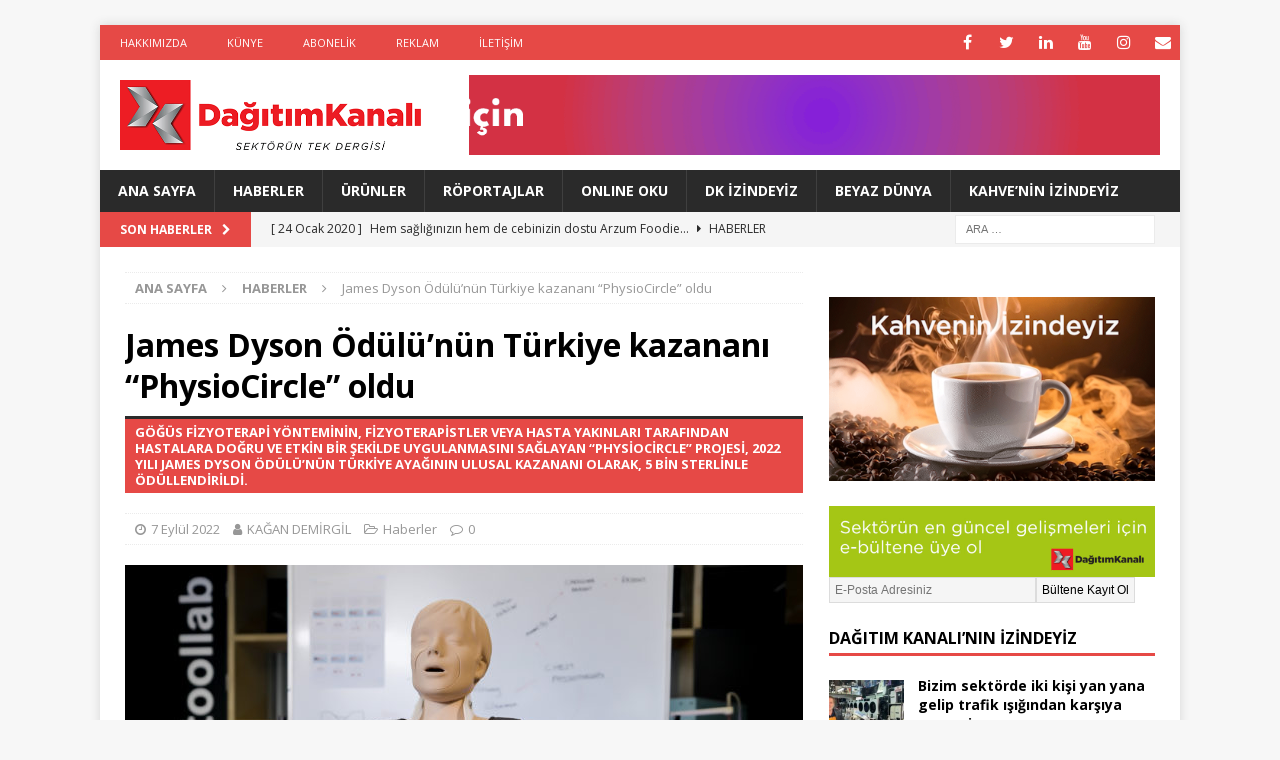

--- FILE ---
content_type: text/html; charset=UTF-8
request_url: https://www.dagitimkanali.com.tr/2022/09/07/james-dyson-odulunun-turkiye-kazanani-physiocircle-oldu/
body_size: 23480
content:
<!DOCTYPE html>
<html class="no-js mh-one-sb" lang="tr">
<head>
<meta charset="UTF-8">
<meta name="viewport" content="width=device-width, initial-scale=1.0">
<link rel="profile" href="http://gmpg.org/xfn/11" />
<link rel="pingback" href="https://www.dagitimkanali.com.tr/xmlrpc.php" />
<!-- Manifest added by SuperPWA - Progressive Web Apps Plugin For WordPress -->
<link rel="manifest" href="/superpwa-manifest.json">
<meta name="theme-color" content="#ed1c24">
<meta name="mobile-web-app-capable" content="yes">
<meta name="apple-touch-fullscreen" content="yes">
<meta name="apple-mobile-web-app-title" content="Dağıtım Kanalı | Beyaz Eşya Dergisi">
<meta name="application-name" content="Dağıtım Kanalı | Beyaz Eşya Dergisi">
<meta name="apple-mobile-web-app-capable" content="yes">
<meta name="apple-mobile-web-app-status-bar-style" content="default">
<link rel="apple-touch-icon"  href="https://www.dagitimkanali.com.tr/wp-content/uploads/dk-pwa-app-ico.png">
<link rel="apple-touch-icon" sizes="192x192" href="https://www.dagitimkanali.com.tr/wp-content/uploads/dk-pwa-app-ico.png">
<link rel="apple-touch-startup-image" media="screen and (device-width: 320px) and (device-height: 568px) and (-webkit-device-pixel-ratio: 2) and (orientation: landscape)" href="https://www.dagitimkanali.com.tr/wp-content/uploads/superpwa-splashIcons/super_splash_screens/icon_1136x640.png"/>
<link rel="apple-touch-startup-image" media="screen and (device-width: 320px) and (device-height: 568px) and (-webkit-device-pixel-ratio: 2) and (orientation: portrait)" href="https://www.dagitimkanali.com.tr/wp-content/uploads/superpwa-splashIcons/super_splash_screens/icon_640x1136.png"/>
<link rel="apple-touch-startup-image" media="screen and (device-width: 414px) and (device-height: 896px) and (-webkit-device-pixel-ratio: 3) and (orientation: landscape)" href="https://www.dagitimkanali.com.tr/wp-content/uploads/superpwa-splashIcons/super_splash_screens/icon_2688x1242.png"/>
<link rel="apple-touch-startup-image" media="screen and (device-width: 414px) and (device-height: 896px) and (-webkit-device-pixel-ratio: 2) and (orientation: landscape)" href="https://www.dagitimkanali.com.tr/wp-content/uploads/superpwa-splashIcons/super_splash_screens/icon_1792x828.png"/>
<link rel="apple-touch-startup-image" media="screen and (device-width: 375px) and (device-height: 812px) and (-webkit-device-pixel-ratio: 3) and (orientation: portrait)" href="https://www.dagitimkanali.com.tr/wp-content/uploads/superpwa-splashIcons/super_splash_screens/icon_1125x2436.png"/>
<link rel="apple-touch-startup-image" media="screen and (device-width: 414px) and (device-height: 896px) and (-webkit-device-pixel-ratio: 2) and (orientation: portrait)" href="https://www.dagitimkanali.com.tr/wp-content/uploads/superpwa-splashIcons/super_splash_screens/icon_828x1792.png"/>
<link rel="apple-touch-startup-image" media="screen and (device-width: 375px) and (device-height: 812px) and (-webkit-device-pixel-ratio: 3) and (orientation: landscape)" href="https://www.dagitimkanali.com.tr/wp-content/uploads/superpwa-splashIcons/super_splash_screens/icon_2436x1125.png"/>
<link rel="apple-touch-startup-image" media="screen and (device-width: 414px) and (device-height: 736px) and (-webkit-device-pixel-ratio: 3) and (orientation: portrait)" href="https://www.dagitimkanali.com.tr/wp-content/uploads/superpwa-splashIcons/super_splash_screens/icon_1242x2208.png"/>
<link rel="apple-touch-startup-image" media="screen and (device-width: 414px) and (device-height: 736px) and (-webkit-device-pixel-ratio: 3) and (orientation: landscape)" href="https://www.dagitimkanali.com.tr/wp-content/uploads/superpwa-splashIcons/super_splash_screens/icon_2208x1242.png"/>
<link rel="apple-touch-startup-image" media="screen and (device-width: 375px) and (device-height: 667px) and (-webkit-device-pixel-ratio: 2) and (orientation: landscape)" href="https://www.dagitimkanali.com.tr/wp-content/uploads/superpwa-splashIcons/super_splash_screens/icon_1334x750.png"/>
<link rel="apple-touch-startup-image" media="screen and (device-width: 375px) and (device-height: 667px) and (-webkit-device-pixel-ratio: 2) and (orientation: portrait)" href="https://www.dagitimkanali.com.tr/wp-content/uploads/superpwa-splashIcons/super_splash_screens/icon_750x1334.png"/>
<link rel="apple-touch-startup-image" media="screen and (device-width: 1024px) and (device-height: 1366px) and (-webkit-device-pixel-ratio: 2) and (orientation: landscape)" href="https://www.dagitimkanali.com.tr/wp-content/uploads/superpwa-splashIcons/super_splash_screens/icon_2732x2048.png"/>
<link rel="apple-touch-startup-image" media="screen and (device-width: 1024px) and (device-height: 1366px) and (-webkit-device-pixel-ratio: 2) and (orientation: portrait)" href="https://www.dagitimkanali.com.tr/wp-content/uploads/superpwa-splashIcons/super_splash_screens/icon_2048x2732.png"/>
<link rel="apple-touch-startup-image" media="screen and (device-width: 834px) and (device-height: 1194px) and (-webkit-device-pixel-ratio: 2) and (orientation: landscape)" href="https://www.dagitimkanali.com.tr/wp-content/uploads/superpwa-splashIcons/super_splash_screens/icon_2388x1668.png"/>
<link rel="apple-touch-startup-image" media="screen and (device-width: 834px) and (device-height: 1194px) and (-webkit-device-pixel-ratio: 2) and (orientation: portrait)" href="https://www.dagitimkanali.com.tr/wp-content/uploads/superpwa-splashIcons/super_splash_screens/icon_1668x2388.png"/>
<link rel="apple-touch-startup-image" media="screen and (device-width: 834px) and (device-height: 1112px) and (-webkit-device-pixel-ratio: 2) and (orientation: landscape)" href="https://www.dagitimkanali.com.tr/wp-content/uploads/superpwa-splashIcons/super_splash_screens/icon_2224x1668.png"/>
<link rel="apple-touch-startup-image" media="screen and (device-width: 414px) and (device-height: 896px) and (-webkit-device-pixel-ratio: 3) and (orientation: portrait)" href="https://www.dagitimkanali.com.tr/wp-content/uploads/superpwa-splashIcons/super_splash_screens/icon_1242x2688.png"/>
<link rel="apple-touch-startup-image" media="screen and (device-width: 834px) and (device-height: 1112px) and (-webkit-device-pixel-ratio: 2) and (orientation: portrait)" href="https://www.dagitimkanali.com.tr/wp-content/uploads/superpwa-splashIcons/super_splash_screens/icon_1668x2224.png"/>
<link rel="apple-touch-startup-image" media="screen and (device-width: 768px) and (device-height: 1024px) and (-webkit-device-pixel-ratio: 2) and (orientation: portrait)" href="https://www.dagitimkanali.com.tr/wp-content/uploads/superpwa-splashIcons/super_splash_screens/icon_1536x2048.png"/>
<link rel="apple-touch-startup-image" media="screen and (device-width: 768px) and (device-height: 1024px) and (-webkit-device-pixel-ratio: 2) and (orientation: landscape)" href="https://www.dagitimkanali.com.tr/wp-content/uploads/superpwa-splashIcons/super_splash_screens/icon_2048x1536.png"/>
<!-- / SuperPWA.com -->
<title>James Dyson Ödülü’nün Türkiye kazananı “PhysioCircle” oldu | Dağıtım Kanalı | Beyaz Eşya Dergisi</title>
<meta name='robots' content='max-image-preview:large' />
	<style>img:is([sizes="auto" i], [sizes^="auto," i]) { contain-intrinsic-size: 3000px 1500px }</style>
	<link rel='dns-prefetch' href='//fonts.googleapis.com' />
<link rel="alternate" type="application/rss+xml" title="Dağıtım Kanalı | Beyaz Eşya Dergisi &raquo; akışı" href="https://www.dagitimkanali.com.tr/feed/" />
<link rel="alternate" type="application/rss+xml" title="Dağıtım Kanalı | Beyaz Eşya Dergisi &raquo; yorum akışı" href="https://www.dagitimkanali.com.tr/comments/feed/" />
<link rel="alternate" type="application/rss+xml" title="Dağıtım Kanalı | Beyaz Eşya Dergisi &raquo; James Dyson Ödülü’nün Türkiye kazananı “PhysioCircle” oldu yorum akışı" href="https://www.dagitimkanali.com.tr/2022/09/07/james-dyson-odulunun-turkiye-kazanani-physiocircle-oldu/feed/" />
<script type="text/javascript">
/* <![CDATA[ */
window._wpemojiSettings = {"baseUrl":"https:\/\/s.w.org\/images\/core\/emoji\/16.0.1\/72x72\/","ext":".png","svgUrl":"https:\/\/s.w.org\/images\/core\/emoji\/16.0.1\/svg\/","svgExt":".svg","source":{"concatemoji":"https:\/\/www.dagitimkanali.com.tr\/wp-includes\/js\/wp-emoji-release.min.js?ver=6.8.3"}};
/*! This file is auto-generated */
!function(s,n){var o,i,e;function c(e){try{var t={supportTests:e,timestamp:(new Date).valueOf()};sessionStorage.setItem(o,JSON.stringify(t))}catch(e){}}function p(e,t,n){e.clearRect(0,0,e.canvas.width,e.canvas.height),e.fillText(t,0,0);var t=new Uint32Array(e.getImageData(0,0,e.canvas.width,e.canvas.height).data),a=(e.clearRect(0,0,e.canvas.width,e.canvas.height),e.fillText(n,0,0),new Uint32Array(e.getImageData(0,0,e.canvas.width,e.canvas.height).data));return t.every(function(e,t){return e===a[t]})}function u(e,t){e.clearRect(0,0,e.canvas.width,e.canvas.height),e.fillText(t,0,0);for(var n=e.getImageData(16,16,1,1),a=0;a<n.data.length;a++)if(0!==n.data[a])return!1;return!0}function f(e,t,n,a){switch(t){case"flag":return n(e,"\ud83c\udff3\ufe0f\u200d\u26a7\ufe0f","\ud83c\udff3\ufe0f\u200b\u26a7\ufe0f")?!1:!n(e,"\ud83c\udde8\ud83c\uddf6","\ud83c\udde8\u200b\ud83c\uddf6")&&!n(e,"\ud83c\udff4\udb40\udc67\udb40\udc62\udb40\udc65\udb40\udc6e\udb40\udc67\udb40\udc7f","\ud83c\udff4\u200b\udb40\udc67\u200b\udb40\udc62\u200b\udb40\udc65\u200b\udb40\udc6e\u200b\udb40\udc67\u200b\udb40\udc7f");case"emoji":return!a(e,"\ud83e\udedf")}return!1}function g(e,t,n,a){var r="undefined"!=typeof WorkerGlobalScope&&self instanceof WorkerGlobalScope?new OffscreenCanvas(300,150):s.createElement("canvas"),o=r.getContext("2d",{willReadFrequently:!0}),i=(o.textBaseline="top",o.font="600 32px Arial",{});return e.forEach(function(e){i[e]=t(o,e,n,a)}),i}function t(e){var t=s.createElement("script");t.src=e,t.defer=!0,s.head.appendChild(t)}"undefined"!=typeof Promise&&(o="wpEmojiSettingsSupports",i=["flag","emoji"],n.supports={everything:!0,everythingExceptFlag:!0},e=new Promise(function(e){s.addEventListener("DOMContentLoaded",e,{once:!0})}),new Promise(function(t){var n=function(){try{var e=JSON.parse(sessionStorage.getItem(o));if("object"==typeof e&&"number"==typeof e.timestamp&&(new Date).valueOf()<e.timestamp+604800&&"object"==typeof e.supportTests)return e.supportTests}catch(e){}return null}();if(!n){if("undefined"!=typeof Worker&&"undefined"!=typeof OffscreenCanvas&&"undefined"!=typeof URL&&URL.createObjectURL&&"undefined"!=typeof Blob)try{var e="postMessage("+g.toString()+"("+[JSON.stringify(i),f.toString(),p.toString(),u.toString()].join(",")+"));",a=new Blob([e],{type:"text/javascript"}),r=new Worker(URL.createObjectURL(a),{name:"wpTestEmojiSupports"});return void(r.onmessage=function(e){c(n=e.data),r.terminate(),t(n)})}catch(e){}c(n=g(i,f,p,u))}t(n)}).then(function(e){for(var t in e)n.supports[t]=e[t],n.supports.everything=n.supports.everything&&n.supports[t],"flag"!==t&&(n.supports.everythingExceptFlag=n.supports.everythingExceptFlag&&n.supports[t]);n.supports.everythingExceptFlag=n.supports.everythingExceptFlag&&!n.supports.flag,n.DOMReady=!1,n.readyCallback=function(){n.DOMReady=!0}}).then(function(){return e}).then(function(){var e;n.supports.everything||(n.readyCallback(),(e=n.source||{}).concatemoji?t(e.concatemoji):e.wpemoji&&e.twemoji&&(t(e.twemoji),t(e.wpemoji)))}))}((window,document),window._wpemojiSettings);
/* ]]> */
</script>
<style id='wp-emoji-styles-inline-css' type='text/css'>

	img.wp-smiley, img.emoji {
		display: inline !important;
		border: none !important;
		box-shadow: none !important;
		height: 1em !important;
		width: 1em !important;
		margin: 0 0.07em !important;
		vertical-align: -0.1em !important;
		background: none !important;
		padding: 0 !important;
	}
</style>
<link rel='stylesheet' id='wp-block-library-css' href='https://www.dagitimkanali.com.tr/wp-includes/css/dist/block-library/style.min.css?ver=6.8.3' type='text/css' media='all' />
<style id='classic-theme-styles-inline-css' type='text/css'>
/*! This file is auto-generated */
.wp-block-button__link{color:#fff;background-color:#32373c;border-radius:9999px;box-shadow:none;text-decoration:none;padding:calc(.667em + 2px) calc(1.333em + 2px);font-size:1.125em}.wp-block-file__button{background:#32373c;color:#fff;text-decoration:none}
</style>
<style id='global-styles-inline-css' type='text/css'>
:root{--wp--preset--aspect-ratio--square: 1;--wp--preset--aspect-ratio--4-3: 4/3;--wp--preset--aspect-ratio--3-4: 3/4;--wp--preset--aspect-ratio--3-2: 3/2;--wp--preset--aspect-ratio--2-3: 2/3;--wp--preset--aspect-ratio--16-9: 16/9;--wp--preset--aspect-ratio--9-16: 9/16;--wp--preset--color--black: #000000;--wp--preset--color--cyan-bluish-gray: #abb8c3;--wp--preset--color--white: #ffffff;--wp--preset--color--pale-pink: #f78da7;--wp--preset--color--vivid-red: #cf2e2e;--wp--preset--color--luminous-vivid-orange: #ff6900;--wp--preset--color--luminous-vivid-amber: #fcb900;--wp--preset--color--light-green-cyan: #7bdcb5;--wp--preset--color--vivid-green-cyan: #00d084;--wp--preset--color--pale-cyan-blue: #8ed1fc;--wp--preset--color--vivid-cyan-blue: #0693e3;--wp--preset--color--vivid-purple: #9b51e0;--wp--preset--gradient--vivid-cyan-blue-to-vivid-purple: linear-gradient(135deg,rgba(6,147,227,1) 0%,rgb(155,81,224) 100%);--wp--preset--gradient--light-green-cyan-to-vivid-green-cyan: linear-gradient(135deg,rgb(122,220,180) 0%,rgb(0,208,130) 100%);--wp--preset--gradient--luminous-vivid-amber-to-luminous-vivid-orange: linear-gradient(135deg,rgba(252,185,0,1) 0%,rgba(255,105,0,1) 100%);--wp--preset--gradient--luminous-vivid-orange-to-vivid-red: linear-gradient(135deg,rgba(255,105,0,1) 0%,rgb(207,46,46) 100%);--wp--preset--gradient--very-light-gray-to-cyan-bluish-gray: linear-gradient(135deg,rgb(238,238,238) 0%,rgb(169,184,195) 100%);--wp--preset--gradient--cool-to-warm-spectrum: linear-gradient(135deg,rgb(74,234,220) 0%,rgb(151,120,209) 20%,rgb(207,42,186) 40%,rgb(238,44,130) 60%,rgb(251,105,98) 80%,rgb(254,248,76) 100%);--wp--preset--gradient--blush-light-purple: linear-gradient(135deg,rgb(255,206,236) 0%,rgb(152,150,240) 100%);--wp--preset--gradient--blush-bordeaux: linear-gradient(135deg,rgb(254,205,165) 0%,rgb(254,45,45) 50%,rgb(107,0,62) 100%);--wp--preset--gradient--luminous-dusk: linear-gradient(135deg,rgb(255,203,112) 0%,rgb(199,81,192) 50%,rgb(65,88,208) 100%);--wp--preset--gradient--pale-ocean: linear-gradient(135deg,rgb(255,245,203) 0%,rgb(182,227,212) 50%,rgb(51,167,181) 100%);--wp--preset--gradient--electric-grass: linear-gradient(135deg,rgb(202,248,128) 0%,rgb(113,206,126) 100%);--wp--preset--gradient--midnight: linear-gradient(135deg,rgb(2,3,129) 0%,rgb(40,116,252) 100%);--wp--preset--font-size--small: 13px;--wp--preset--font-size--medium: 20px;--wp--preset--font-size--large: 36px;--wp--preset--font-size--x-large: 42px;--wp--preset--spacing--20: 0.44rem;--wp--preset--spacing--30: 0.67rem;--wp--preset--spacing--40: 1rem;--wp--preset--spacing--50: 1.5rem;--wp--preset--spacing--60: 2.25rem;--wp--preset--spacing--70: 3.38rem;--wp--preset--spacing--80: 5.06rem;--wp--preset--shadow--natural: 6px 6px 9px rgba(0, 0, 0, 0.2);--wp--preset--shadow--deep: 12px 12px 50px rgba(0, 0, 0, 0.4);--wp--preset--shadow--sharp: 6px 6px 0px rgba(0, 0, 0, 0.2);--wp--preset--shadow--outlined: 6px 6px 0px -3px rgba(255, 255, 255, 1), 6px 6px rgba(0, 0, 0, 1);--wp--preset--shadow--crisp: 6px 6px 0px rgba(0, 0, 0, 1);}:where(.is-layout-flex){gap: 0.5em;}:where(.is-layout-grid){gap: 0.5em;}body .is-layout-flex{display: flex;}.is-layout-flex{flex-wrap: wrap;align-items: center;}.is-layout-flex > :is(*, div){margin: 0;}body .is-layout-grid{display: grid;}.is-layout-grid > :is(*, div){margin: 0;}:where(.wp-block-columns.is-layout-flex){gap: 2em;}:where(.wp-block-columns.is-layout-grid){gap: 2em;}:where(.wp-block-post-template.is-layout-flex){gap: 1.25em;}:where(.wp-block-post-template.is-layout-grid){gap: 1.25em;}.has-black-color{color: var(--wp--preset--color--black) !important;}.has-cyan-bluish-gray-color{color: var(--wp--preset--color--cyan-bluish-gray) !important;}.has-white-color{color: var(--wp--preset--color--white) !important;}.has-pale-pink-color{color: var(--wp--preset--color--pale-pink) !important;}.has-vivid-red-color{color: var(--wp--preset--color--vivid-red) !important;}.has-luminous-vivid-orange-color{color: var(--wp--preset--color--luminous-vivid-orange) !important;}.has-luminous-vivid-amber-color{color: var(--wp--preset--color--luminous-vivid-amber) !important;}.has-light-green-cyan-color{color: var(--wp--preset--color--light-green-cyan) !important;}.has-vivid-green-cyan-color{color: var(--wp--preset--color--vivid-green-cyan) !important;}.has-pale-cyan-blue-color{color: var(--wp--preset--color--pale-cyan-blue) !important;}.has-vivid-cyan-blue-color{color: var(--wp--preset--color--vivid-cyan-blue) !important;}.has-vivid-purple-color{color: var(--wp--preset--color--vivid-purple) !important;}.has-black-background-color{background-color: var(--wp--preset--color--black) !important;}.has-cyan-bluish-gray-background-color{background-color: var(--wp--preset--color--cyan-bluish-gray) !important;}.has-white-background-color{background-color: var(--wp--preset--color--white) !important;}.has-pale-pink-background-color{background-color: var(--wp--preset--color--pale-pink) !important;}.has-vivid-red-background-color{background-color: var(--wp--preset--color--vivid-red) !important;}.has-luminous-vivid-orange-background-color{background-color: var(--wp--preset--color--luminous-vivid-orange) !important;}.has-luminous-vivid-amber-background-color{background-color: var(--wp--preset--color--luminous-vivid-amber) !important;}.has-light-green-cyan-background-color{background-color: var(--wp--preset--color--light-green-cyan) !important;}.has-vivid-green-cyan-background-color{background-color: var(--wp--preset--color--vivid-green-cyan) !important;}.has-pale-cyan-blue-background-color{background-color: var(--wp--preset--color--pale-cyan-blue) !important;}.has-vivid-cyan-blue-background-color{background-color: var(--wp--preset--color--vivid-cyan-blue) !important;}.has-vivid-purple-background-color{background-color: var(--wp--preset--color--vivid-purple) !important;}.has-black-border-color{border-color: var(--wp--preset--color--black) !important;}.has-cyan-bluish-gray-border-color{border-color: var(--wp--preset--color--cyan-bluish-gray) !important;}.has-white-border-color{border-color: var(--wp--preset--color--white) !important;}.has-pale-pink-border-color{border-color: var(--wp--preset--color--pale-pink) !important;}.has-vivid-red-border-color{border-color: var(--wp--preset--color--vivid-red) !important;}.has-luminous-vivid-orange-border-color{border-color: var(--wp--preset--color--luminous-vivid-orange) !important;}.has-luminous-vivid-amber-border-color{border-color: var(--wp--preset--color--luminous-vivid-amber) !important;}.has-light-green-cyan-border-color{border-color: var(--wp--preset--color--light-green-cyan) !important;}.has-vivid-green-cyan-border-color{border-color: var(--wp--preset--color--vivid-green-cyan) !important;}.has-pale-cyan-blue-border-color{border-color: var(--wp--preset--color--pale-cyan-blue) !important;}.has-vivid-cyan-blue-border-color{border-color: var(--wp--preset--color--vivid-cyan-blue) !important;}.has-vivid-purple-border-color{border-color: var(--wp--preset--color--vivid-purple) !important;}.has-vivid-cyan-blue-to-vivid-purple-gradient-background{background: var(--wp--preset--gradient--vivid-cyan-blue-to-vivid-purple) !important;}.has-light-green-cyan-to-vivid-green-cyan-gradient-background{background: var(--wp--preset--gradient--light-green-cyan-to-vivid-green-cyan) !important;}.has-luminous-vivid-amber-to-luminous-vivid-orange-gradient-background{background: var(--wp--preset--gradient--luminous-vivid-amber-to-luminous-vivid-orange) !important;}.has-luminous-vivid-orange-to-vivid-red-gradient-background{background: var(--wp--preset--gradient--luminous-vivid-orange-to-vivid-red) !important;}.has-very-light-gray-to-cyan-bluish-gray-gradient-background{background: var(--wp--preset--gradient--very-light-gray-to-cyan-bluish-gray) !important;}.has-cool-to-warm-spectrum-gradient-background{background: var(--wp--preset--gradient--cool-to-warm-spectrum) !important;}.has-blush-light-purple-gradient-background{background: var(--wp--preset--gradient--blush-light-purple) !important;}.has-blush-bordeaux-gradient-background{background: var(--wp--preset--gradient--blush-bordeaux) !important;}.has-luminous-dusk-gradient-background{background: var(--wp--preset--gradient--luminous-dusk) !important;}.has-pale-ocean-gradient-background{background: var(--wp--preset--gradient--pale-ocean) !important;}.has-electric-grass-gradient-background{background: var(--wp--preset--gradient--electric-grass) !important;}.has-midnight-gradient-background{background: var(--wp--preset--gradient--midnight) !important;}.has-small-font-size{font-size: var(--wp--preset--font-size--small) !important;}.has-medium-font-size{font-size: var(--wp--preset--font-size--medium) !important;}.has-large-font-size{font-size: var(--wp--preset--font-size--large) !important;}.has-x-large-font-size{font-size: var(--wp--preset--font-size--x-large) !important;}
:where(.wp-block-post-template.is-layout-flex){gap: 1.25em;}:where(.wp-block-post-template.is-layout-grid){gap: 1.25em;}
:where(.wp-block-columns.is-layout-flex){gap: 2em;}:where(.wp-block-columns.is-layout-grid){gap: 2em;}
:root :where(.wp-block-pullquote){font-size: 1.5em;line-height: 1.6;}
</style>
<link rel='stylesheet' id='widgetopts-styles-css' href='https://www.dagitimkanali.com.tr/wp-content/plugins/widget-options/assets/css/widget-options.css?ver=4.1.3' type='text/css' media='all' />
<link rel='stylesheet' id='ppress-frontend-css' href='https://www.dagitimkanali.com.tr/wp-content/plugins/wp-user-avatar/assets/css/frontend.min.css?ver=4.16.7' type='text/css' media='all' />
<link rel='stylesheet' id='ppress-flatpickr-css' href='https://www.dagitimkanali.com.tr/wp-content/plugins/wp-user-avatar/assets/flatpickr/flatpickr.min.css?ver=4.16.7' type='text/css' media='all' />
<link rel='stylesheet' id='ppress-select2-css' href='https://www.dagitimkanali.com.tr/wp-content/plugins/wp-user-avatar/assets/select2/select2.min.css?ver=6.8.3' type='text/css' media='all' />
<link rel='stylesheet' id='mh-magazine-css' href='https://www.dagitimkanali.com.tr/wp-content/themes/mh-magazine/style.css?ver=3.8.4' type='text/css' media='all' />
<link rel='stylesheet' id='mh-font-awesome-css' href='https://www.dagitimkanali.com.tr/wp-content/themes/mh-magazine/includes/font-awesome.min.css' type='text/css' media='all' />
<link rel='stylesheet' id='mh-google-fonts-css' href='https://fonts.googleapis.com/css?display=swap&family=Open+Sans:300,400,400italic,600,700' type='text/css' media='all' />
<script type="text/javascript" src="https://www.dagitimkanali.com.tr/wp-content/plugins/jquery-manager/assets/js/jquery-3.5.1.min.js" id="jquery-core-js"></script>
<script type="text/javascript" src="https://www.dagitimkanali.com.tr/wp-content/plugins/jquery-manager/assets/js/jquery-migrate-3.3.0.min.js" id="jquery-migrate-js"></script>
<script type="text/javascript" src="https://www.dagitimkanali.com.tr/wp-content/plugins/wp-user-avatar/assets/flatpickr/flatpickr.min.js?ver=4.16.7" id="ppress-flatpickr-js"></script>
<script type="text/javascript" src="https://www.dagitimkanali.com.tr/wp-content/plugins/wp-user-avatar/assets/select2/select2.min.js?ver=4.16.7" id="ppress-select2-js"></script>
<script type="text/javascript" src="https://www.dagitimkanali.com.tr/wp-content/themes/mh-magazine/js/scripts.js?ver=3.8.4" id="mh-scripts-js"></script>
<link rel="https://api.w.org/" href="https://www.dagitimkanali.com.tr/wp-json/" /><link rel="alternate" title="JSON" type="application/json" href="https://www.dagitimkanali.com.tr/wp-json/wp/v2/posts/13127" /><link rel="EditURI" type="application/rsd+xml" title="RSD" href="https://www.dagitimkanali.com.tr/xmlrpc.php?rsd" />
<meta name="generator" content="WordPress 6.8.3" />
<link rel='shortlink' href='https://www.dagitimkanali.com.tr/?p=13127' />
<link rel="alternate" title="oEmbed (JSON)" type="application/json+oembed" href="https://www.dagitimkanali.com.tr/wp-json/oembed/1.0/embed?url=https%3A%2F%2Fwww.dagitimkanali.com.tr%2F2022%2F09%2F07%2Fjames-dyson-odulunun-turkiye-kazanani-physiocircle-oldu%2F" />
<link rel="alternate" title="oEmbed (XML)" type="text/xml+oembed" href="https://www.dagitimkanali.com.tr/wp-json/oembed/1.0/embed?url=https%3A%2F%2Fwww.dagitimkanali.com.tr%2F2022%2F09%2F07%2Fjames-dyson-odulunun-turkiye-kazanani-physiocircle-oldu%2F&#038;format=xml" />
 <style> .ppw-ppf-input-container { background-color: !important; padding: px!important; border-radius: px!important; } .ppw-ppf-input-container div.ppw-ppf-headline { font-size: px!important; font-weight: !important; color: !important; } .ppw-ppf-input-container div.ppw-ppf-desc { font-size: px!important; font-weight: !important; color: !important; } .ppw-ppf-input-container label.ppw-pwd-label { font-size: px!important; font-weight: !important; color: !important; } div.ppwp-wrong-pw-error { font-size: px!important; font-weight: !important; color: #dc3232!important; background: !important; } .ppw-ppf-input-container input[type='submit'] { color: !important; background: !important; } .ppw-ppf-input-container input[type='submit']:hover { color: !important; background: !important; } .ppw-ppf-desc-below { font-size: px!important; font-weight: !important; color: !important; } </style>  <style> .ppw-form { background-color: !important; padding: px!important; border-radius: px!important; } .ppw-headline.ppw-pcp-pf-headline { font-size: px!important; font-weight: !important; color: !important; } .ppw-description.ppw-pcp-pf-desc { font-size: px!important; font-weight: !important; color: !important; } .ppw-pcp-pf-desc-above-btn { display: block; } .ppw-pcp-pf-desc-below-form { font-size: px!important; font-weight: !important; color: !important; } .ppw-input label.ppw-pcp-password-label { font-size: px!important; font-weight: !important; color: !important; } .ppw-form input[type='submit'] { color: !important; background: !important; } .ppw-form input[type='submit']:hover { color: !important; background: !important; } div.ppw-error.ppw-pcp-pf-error-msg { font-size: px!important; font-weight: !important; color: #dc3232!important; background: !important; } </style> <!--[if lt IE 9]>
<script src="https://www.dagitimkanali.com.tr/wp-content/themes/mh-magazine/js/css3-mediaqueries.js"></script>
<![endif]-->
<style type="text/css">.recentcomments a{display:inline !important;padding:0 !important;margin:0 !important;}</style><!-- SEO meta tags powered by SmartCrawl https://wpmudev.com/project/smartcrawl-wordpress-seo/ -->
<link rel="canonical" href="https://www.dagitimkanali.com.tr/2022/09/07/james-dyson-odulunun-turkiye-kazanani-physiocircle-oldu/" />
<meta name="description" content="Bu yılın Türk ulusal&nbsp;James Dyson Ödülü&nbsp;sahibi “PhysioCircle” bu sorunu çözmeye odaklanıyor. Fizyoterapistlerin ve hasta yakınlarının, göğüs fizyot ..." />
<script type="application/ld+json">{"@context":"https:\/\/schema.org","@graph":[{"@type":"Organization","@id":"https:\/\/www.dagitimkanali.com.tr\/#schema-publishing-organization","url":"https:\/\/www.dagitimkanali.com.tr","name":"Da\u011f\u0131t\u0131m Kanal\u0131 | Beyaz E\u015fya Dergisi","logo":{"@type":"ImageObject","@id":"https:\/\/www.dagitimkanali.com.tr\/#schema-organization-logo","url":"https:\/\/www.dagitimkanali.com.tr\/wp-content\/uploads\/2018\/11\/DK_SonLogo_sloganli.png","height":60,"width":60}},{"@type":"WebSite","@id":"https:\/\/www.dagitimkanali.com.tr\/#schema-website","url":"https:\/\/www.dagitimkanali.com.tr","name":"Da\u011f\u0131t\u0131m Kanal\u0131 | Beyaz E\u015fya Dergisi","encoding":"UTF-8","potentialAction":{"@type":"SearchAction","target":"https:\/\/www.dagitimkanali.com.tr\/search\/{search_term_string}\/","query-input":"required name=search_term_string"},"image":{"@type":"ImageObject","@id":"https:\/\/www.dagitimkanali.com.tr\/#schema-site-logo","url":"https:\/\/www.dagitimkanali.com.tr\/wp-content\/uploads\/2018\/11\/DK_SonLogo_sloganli.png","height":140,"width":600}},{"@type":"BreadcrumbList","@id":"https:\/\/www.dagitimkanali.com.tr\/2022\/09\/07\/james-dyson-odulunun-turkiye-kazanani-physiocircle-oldu?page&year=2022&monthnum=09&day=07&name=james-dyson-odulunun-turkiye-kazanani-physiocircle-oldu\/#breadcrumb","itemListElement":[{"@type":"ListItem","position":1,"name":"Home","item":"https:\/\/www.dagitimkanali.com.tr"},{"@type":"ListItem","position":2,"name":"Haberler","item":"https:\/\/www.dagitimkanali.com.tr\/category\/haberler\/"},{"@type":"ListItem","position":3,"name":"James Dyson \u00d6d\u00fcl\u00fc\u2019n\u00fcn T\u00fcrkiye kazanan\u0131 \u201cPhysioCircle\u201d oldu"}]},{"@type":"Person","@id":"https:\/\/www.dagitimkanali.com.tr\/author\/kagan\/#schema-author","name":"KA\u011eAN DEM\u0130RG\u0130L","url":"https:\/\/www.dagitimkanali.com.tr\/author\/kagan\/"},{"@type":"WebPage","@id":"https:\/\/www.dagitimkanali.com.tr\/2022\/09\/07\/james-dyson-odulunun-turkiye-kazanani-physiocircle-oldu\/#schema-webpage","isPartOf":{"@id":"https:\/\/www.dagitimkanali.com.tr\/#schema-website"},"publisher":{"@id":"https:\/\/www.dagitimkanali.com.tr\/#schema-publishing-organization"},"url":"https:\/\/www.dagitimkanali.com.tr\/2022\/09\/07\/james-dyson-odulunun-turkiye-kazanani-physiocircle-oldu\/"},{"@type":"Article","mainEntityOfPage":{"@id":"https:\/\/www.dagitimkanali.com.tr\/2022\/09\/07\/james-dyson-odulunun-turkiye-kazanani-physiocircle-oldu\/#schema-webpage"},"author":{"@id":"https:\/\/www.dagitimkanali.com.tr\/author\/kagan\/#schema-author"},"publisher":{"@id":"https:\/\/www.dagitimkanali.com.tr\/#schema-publishing-organization"},"dateModified":"2022-09-07T22:26:32","datePublished":"2022-09-07T16:29:36","headline":"James Dyson \u00d6d\u00fcl\u00fc\u2019n\u00fcn T\u00fcrkiye kazanan\u0131 \u201cPhysioCircle\u201d oldu | Da\u011f\u0131t\u0131m Kanal\u0131 | Beyaz E\u015fya Dergisi","description":"Bu y\u0131l\u0131n T\u00fcrk ulusal&nbsp;James Dyson \u00d6d\u00fcl\u00fc&nbsp;sahibi \u201cPhysioCircle\u201d bu sorunu \u00e7\u00f6zmeye odaklan\u0131yor. Fizyoterapistlerin ve hasta yak\u0131nlar\u0131n\u0131n, g\u00f6\u011f\u00fcs fizyot ...","name":"James Dyson \u00d6d\u00fcl\u00fc\u2019n\u00fcn T\u00fcrkiye kazanan\u0131 \u201cPhysioCircle\u201d oldu","image":{"@type":"ImageObject","@id":"https:\/\/www.dagitimkanali.com.tr\/2022\/09\/07\/james-dyson-odulunun-turkiye-kazanani-physiocircle-oldu\/#schema-article-image","url":"https:\/\/www.dagitimkanali.com.tr\/wp-content\/uploads\/2022\/09\/1662531294_PhysioCircle-scaled.jpg","height":1440,"width":2560},"thumbnailUrl":"https:\/\/www.dagitimkanali.com.tr\/wp-content\/uploads\/2022\/09\/1662531294_PhysioCircle-scaled.jpg"}]}</script>
<meta property="og:type" content="article" />
<meta property="og:url" content="https://www.dagitimkanali.com.tr/2022/09/07/james-dyson-odulunun-turkiye-kazanani-physiocircle-oldu/" />
<meta property="og:title" content="James Dyson Ödülü’nün Türkiye kazananı “PhysioCircle” oldu | Dağıtım Kanalı | Beyaz Eşya Dergisi" />
<meta property="og:description" content="Bu yılın Türk ulusal&nbsp;James Dyson Ödülü&nbsp;sahibi “PhysioCircle” bu sorunu çözmeye odaklanıyor. Fizyoterapistlerin ve hasta yakınlarının, göğüs fizyot ..." />
<meta property="og:image" content="https://www.dagitimkanali.com.tr/wp-content/uploads/2022/09/1662531294_PhysioCircle-scaled.jpg" />
<meta property="og:image:width" content="2560" />
<meta property="og:image:height" content="1440" />
<meta property="article:published_time" content="2022-09-07T16:29:36" />
<meta property="article:author" content="KAĞAN DEMİRGİL" />
<meta name="twitter:card" content="summary_large_image" />
<meta name="twitter:site" content="dagitimkanali" />
<meta name="twitter:title" content="James Dyson Ödülü’nün Türkiye kazananı “PhysioCircle” oldu | Dağıtım Kanalı | Beyaz Eşya Dergisi" />
<meta name="twitter:description" content="Bu yılın Türk ulusal&nbsp;James Dyson Ödülü&nbsp;sahibi “PhysioCircle” bu sorunu çözmeye odaklanıyor. Fizyoterapistlerin ve hasta yakınlarının, göğüs fizyot ..." />
<meta name="twitter:image" content="https://www.dagitimkanali.com.tr/wp-content/uploads/2022/09/1662531294_PhysioCircle-scaled.jpg" />
<!-- /SEO -->
      <meta name="onesignal" content="wordpress-plugin"/>
            <script>

      window.OneSignalDeferred = window.OneSignalDeferred || [];

      OneSignalDeferred.push(function(OneSignal) {
        var oneSignal_options = {};
        window._oneSignalInitOptions = oneSignal_options;

        oneSignal_options['serviceWorkerParam'] = { scope: '/wp-content/plugins/onesignal-free-web-push-notifications/sdk_files/push/onesignal/' };
oneSignal_options['serviceWorkerPath'] = 'OneSignalSDKWorker.js';

        OneSignal.Notifications.setDefaultUrl("https://www.dagitimkanali.com.tr");

        oneSignal_options['wordpress'] = true;
oneSignal_options['appId'] = '398ad91e-846e-46c4-8dbc-3b6cf7760f8e';
oneSignal_options['allowLocalhostAsSecureOrigin'] = true;
oneSignal_options['welcomeNotification'] = { };
oneSignal_options['welcomeNotification']['title'] = "";
oneSignal_options['welcomeNotification']['message'] = "Abone olduğunuz için teşekkür ederiz!";
oneSignal_options['path'] = "https://www.dagitimkanali.com.tr/wp-content/plugins/onesignal-free-web-push-notifications/sdk_files/";
oneSignal_options['safari_web_id'] = "web.onesignal.auto.3db514d6-c75f-4a27-ad99-adae19a9a814";
oneSignal_options['persistNotification'] = false;
oneSignal_options['promptOptions'] = { };
oneSignal_options['promptOptions']['actionMessage'] = "Son haber ve güncelleme bildirimleri için lütfen abone olun!";
oneSignal_options['promptOptions']['acceptButtonText'] = "ABONE OL";
oneSignal_options['promptOptions']['cancelButtonText'] = "SONRA";
              OneSignal.init(window._oneSignalInitOptions);
              OneSignal.Slidedown.promptPush()      });

      function documentInitOneSignal() {
        var oneSignal_elements = document.getElementsByClassName("OneSignal-prompt");

        var oneSignalLinkClickHandler = function(event) { OneSignal.Notifications.requestPermission(); event.preventDefault(); };        for(var i = 0; i < oneSignal_elements.length; i++)
          oneSignal_elements[i].addEventListener('click', oneSignalLinkClickHandler, false);
      }

      if (document.readyState === 'complete') {
           documentInitOneSignal();
      }
      else {
           window.addEventListener("load", function(event){
               documentInitOneSignal();
          });
      }
    </script>
<link rel="icon" href="https://www.dagitimkanali.com.tr/wp-content/uploads/2018/10/DK_ikon-150x150.png" sizes="32x32" />
<link rel="icon" href="https://www.dagitimkanali.com.tr/wp-content/uploads/2018/10/DK_ikon.png" sizes="192x192" />
<meta name="msapplication-TileImage" content="https://www.dagitimkanali.com.tr/wp-content/uploads/2018/10/DK_ikon.png" />
		<style type="text/css" id="wp-custom-css">
			.mh-header-2 { margin: 15px 20px 0 0; }

.wp-block-image .aligncenter>figcaption, .wp-block-image .alignleft>figcaption, .wp-block-image .alignright>figcaption {
display: block;
/* caption-side: bottom; */
	font-style: italic;
}

.entry-content .aligncenter {
text-align: center;
}

#archives-2 ul,
#categories-2 ul {
	max-height: 300px;
	overflow-y: scroll;
}

.bayi_roportajlari {
  
}
.bayi_roportajlari li {
  display: flex;
	margin-bottom: 1em;
}
.bayi_roportajlari .wp-block-latest-posts__featured-image {
  margin-top: 4px;
}
.bayi_roportajlari .wp-block-latest-posts__post-title {
  font-weight: bold;
	line-height: 1.4em;
}
.mh-main-nav li a {
padding: 10px 18px;
}		</style>
		</head>
<body id="mh-mobile" class="wp-singular post-template-default single single-post postid-13127 single-format-standard wp-custom-logo wp-theme-mh-magazine mh-boxed-layout mh-right-sb mh-loop-layout1 mh-widget-layout1" itemscope="itemscope" itemtype="http://schema.org/WebPage">
<div class="mh-container mh-container-outer">
<div class="mh-header-nav-mobile clearfix"></div>
	<div class="mh-preheader">
    	<div class="mh-container mh-container-inner mh-row clearfix">
							<div class="mh-header-bar-content mh-header-bar-top-left mh-col-2-3 clearfix">
											<nav class="mh-navigation mh-header-nav mh-header-nav-top clearfix" itemscope="itemscope" itemtype="http://schema.org/SiteNavigationElement">
							<div class="menu-ust-menu-container"><ul id="menu-ust-menu" class="menu"><li id="menu-item-20" class="menu-item menu-item-type-post_type menu-item-object-page menu-item-20"><a href="https://www.dagitimkanali.com.tr/hakkimizda/">Hakkımızda</a></li>
<li id="menu-item-56" class="menu-item menu-item-type-post_type menu-item-object-page menu-item-56"><a href="https://www.dagitimkanali.com.tr/kunye/">Künye</a></li>
<li id="menu-item-55" class="menu-item menu-item-type-post_type menu-item-object-page menu-item-55"><a href="https://www.dagitimkanali.com.tr/abonelik/">Abonelik</a></li>
<li id="menu-item-54" class="menu-item menu-item-type-post_type menu-item-object-page menu-item-54"><a href="https://www.dagitimkanali.com.tr/reklam/">Reklam</a></li>
<li id="menu-item-28" class="menu-item menu-item-type-post_type menu-item-object-page menu-item-28"><a href="https://www.dagitimkanali.com.tr/iletisim/">İletişim</a></li>
</ul></div>						</nav>
									</div>
										<div class="mh-header-bar-content mh-header-bar-top-right mh-col-1-3 clearfix">
											<nav class="mh-social-icons mh-social-nav mh-social-nav-top clearfix" itemscope="itemscope" itemtype="http://schema.org/SiteNavigationElement">
							<div class="menu-sosyal-medya-container"><ul id="menu-sosyal-medya" class="menu"><li id="menu-item-31" class="menu-item menu-item-type-custom menu-item-object-custom menu-item-31"><a href="https://www.facebook.com/dagitimkanali"><i class="fa fa-mh-social"></i><span class="screen-reader-text">Facebook</span></a></li>
<li id="menu-item-32" class="menu-item menu-item-type-custom menu-item-object-custom menu-item-32"><a href="https://twitter.com/dagitimkanali"><i class="fa fa-mh-social"></i><span class="screen-reader-text">Twitter</span></a></li>
<li id="menu-item-33" class="menu-item menu-item-type-custom menu-item-object-custom menu-item-33"><a href="https://www.linkedin.com/in/dağıtım-kanalı-beyaz-eşya-dergisi-516086131/"><i class="fa fa-mh-social"></i><span class="screen-reader-text">Linkedin</span></a></li>
<li id="menu-item-100" class="menu-item menu-item-type-custom menu-item-object-custom menu-item-100"><a href="https://www.youtube.com/channel/UCzSiP2JefKWLIhr3SfKbq_w"><i class="fa fa-mh-social"></i><span class="screen-reader-text">YouTube</span></a></li>
<li id="menu-item-358" class="menu-item menu-item-type-custom menu-item-object-custom menu-item-358"><a href="https://www.instagram.com/dagitimkanali/"><i class="fa fa-mh-social"></i><span class="screen-reader-text">Instagram</span></a></li>
<li id="menu-item-34" class="menu-item menu-item-type-custom menu-item-object-custom menu-item-34"><a href="mailto:yildirimsoylemez@dagitimkanali.net"><i class="fa fa-mh-social"></i><span class="screen-reader-text">Email</span></a></li>
</ul></div>						</nav>
									</div>
					</div>
	</div>
<header class="mh-header" itemscope="itemscope" itemtype="http://schema.org/WPHeader">
	<div class="mh-container mh-container-inner clearfix">
		<div class="mh-custom-header clearfix">
<div class="mh-header-columns mh-row clearfix">
<div class="mh-col-1-3 mh-site-identity">
<div class="mh-site-logo" role="banner" itemscope="itemscope" itemtype="http://schema.org/Brand">
<a href="https://www.dagitimkanali.com.tr/" class="custom-logo-link" rel="home"><img width="600" height="140" src="https://www.dagitimkanali.com.tr/wp-content/uploads/2018/11/DK_SonLogo_sloganli.png" class="custom-logo" alt="Dağıtım Kanalı | Beyaz Eşya Dergisi" decoding="async" fetchpriority="high" srcset="https://www.dagitimkanali.com.tr/wp-content/uploads/2018/11/DK_SonLogo_sloganli.png 600w, https://www.dagitimkanali.com.tr/wp-content/uploads/2018/11/DK_SonLogo_sloganli-300x70.png 300w" sizes="(max-width: 600px) 100vw, 600px" /></a></div>
</div>
<aside class="mh-col-2-3 mh-header-widget-2">
<div id="custom_post_widget-4" class="widget mh-widget mh-header-2 widget_custom_post_widget"><!-- wp:image {"lightbox":{"enabled":false},"id":20019,"sizeSlug":"full","linkDestination":"custom","extended_widget_opts":{"id_base":-1,"column":{"desktop":"12","tablet":"12","mobile":"12"},"alignment":{"desktop":"default","tablet":"default","mobile":"default"},"roles":{"state":"","options":"hide"},"visibility":{"selected":"0","options":"hide","acf":{"visibility":"hide","field":"","condition":"","value":""}},"author_page":{"author_pages":{"selections":"1"}},"devices":{"options":"hide"},"days":{"options":"hide"},"dates":{"options":"hide","from":"","to":""},"styling":{"selected":"0","bg_image":"","background":"","background_hover":"","heading":"","text":"","links":"","links_hover":"","border_color":"","border_type":"","border_width":"","background_input":"","text_input":"","border_color_input":"","border_type_input":"","border_width_input":"","background_submit":"","background_submit_hover":"","text_submit":"","border_color_submit":"","border_type_submit":"","border_width_submit":"","list_border_color":"","table_border_color":""},"class":{"selected":"0","link":"","id":"","classes":"","animation":"","event":"enters","speed":"","offset":"","delay":"","logic":""},"tabselect":"0"},"dateUpdated":1757786586548} -->
<figure class="wp-block-image size-full"><a href="https://www.dagitimkanali.com.tr/abonelik/" target="_blank" rel="noreferrer noopener"><img src="https://www.dagitimkanali.com.tr/wp-content/uploads/2025/09/Dagitim-kanali-banner-ABONE_2.gif" alt="" class="wp-image-20019"/></a></figure>
<!-- /wp:image -->

<!-- wp:paragraph {"extended_widget_opts":{"id_base":-1,"column":{"desktop":"12","tablet":"12","mobile":"12"},"alignment":{"desktop":"default","tablet":"default","mobile":"default"},"roles":{"state":"","options":"hide"},"visibility":{"selected":"0","options":"hide","acf":{"visibility":"hide","field":"","condition":"","value":""}},"author_page":{"author_pages":{"selections":"1"}},"devices":{"options":"hide"},"days":{"options":"hide"},"dates":{"options":"hide","from":"","to":""},"styling":{"selected":"0","bg_image":"","background":"","background_hover":"","heading":"","text":"","links":"","links_hover":"","border_color":"","border_type":"","border_width":"","background_input":"","text_input":"","border_color_input":"","border_type_input":"","border_width_input":"","background_submit":"","background_submit_hover":"","text_submit":"","border_color_submit":"","border_type_submit":"","border_width_submit":"","list_border_color":"","table_border_color":""},"class":{"selected":"0","link":"","id":"","classes":"","animation":"","event":"enters","speed":"","offset":"","delay":"","logic":""},"tabselect":"0"}} -->
<p></p>
<!-- /wp:paragraph --></div></aside>
</div>
</div>
	</div>
	<div class="mh-main-nav-wrap">
		<nav class="mh-navigation mh-main-nav mh-container mh-container-inner clearfix" itemscope="itemscope" itemtype="http://schema.org/SiteNavigationElement">
			<div class="menu-ana-menu-container"><ul id="menu-ana-menu" class="menu"><li id="menu-item-19" class="menu-item menu-item-type-custom menu-item-object-custom menu-item-home menu-item-19"><a href="https://www.dagitimkanali.com.tr">ANA SAYFA</a></li>
<li id="menu-item-61" class="menu-item menu-item-type-taxonomy menu-item-object-category current-post-ancestor current-menu-parent current-post-parent menu-item-61"><a href="https://www.dagitimkanali.com.tr/category/haberler/">Haberler</a></li>
<li id="menu-item-64" class="menu-item menu-item-type-taxonomy menu-item-object-category menu-item-64"><a href="https://www.dagitimkanali.com.tr/category/urunler/">ÜRÜNLER</a></li>
<li id="menu-item-62" class="menu-item menu-item-type-taxonomy menu-item-object-category menu-item-62"><a href="https://www.dagitimkanali.com.tr/category/roportajlar/">Röportajlar</a></li>
<li id="menu-item-17356" class="menu-item menu-item-type-post_type menu-item-object-page menu-item-17356"><a href="https://www.dagitimkanali.com.tr/online-oku/">ONLINE OKU</a></li>
<li id="menu-item-17355" class="menu-item menu-item-type-taxonomy menu-item-object-category menu-item-17355"><a href="https://www.dagitimkanali.com.tr/category/dagitim-kanalinin-izindeyiz/">DK İzindeyiz</a></li>
<li id="menu-item-19640" class="menu-item menu-item-type-taxonomy menu-item-object-category menu-item-19640"><a href="https://www.dagitimkanali.com.tr/category/beyaz-dunya/">Beyaz Dünya</a></li>
<li id="menu-item-63" class="menu-item menu-item-type-taxonomy menu-item-object-category menu-item-63"><a href="https://www.dagitimkanali.com.tr/category/kahvenin-izindeyiz/">Kahve&#8217;nin İzindeyiz</a></li>
</ul></div>		</nav>
	</div>
	</header>
	<div class="mh-subheader">
		<div class="mh-container mh-container-inner mh-row clearfix">
							<div class="mh-header-bar-content mh-header-bar-bottom-left mh-col-2-3 clearfix">
											<div class="mh-header-ticker mh-header-ticker-bottom">
							<div class="mh-ticker-bottom">
			<div class="mh-ticker-title mh-ticker-title-bottom">
			SON HABERLER<i class="fa fa-chevron-right"></i>		</div>
		<div class="mh-ticker-content mh-ticker-content-bottom">
		<ul id="mh-ticker-loop-bottom">				<li class="mh-ticker-item mh-ticker-item-bottom">
					<a href="https://www.dagitimkanali.com.tr/2020/01/24/hem-sagliginizin-hem-de-cebinizin-dostu-arzum-foodie/" title="Hem sağlığınızın hem de cebinizin dostu Arzum Foodie…">
						<span class="mh-ticker-item-date mh-ticker-item-date-bottom">
                        	[ 24 Ocak 2020 ]                        </span>
						<span class="mh-ticker-item-title mh-ticker-item-title-bottom">
							Hem sağlığınızın hem de cebinizin dostu Arzum Foodie…						</span>
													<span class="mh-ticker-item-cat mh-ticker-item-cat-bottom">
								<i class="fa fa-caret-right"></i>
																Haberler							</span>
											</a>
				</li>				<li class="mh-ticker-item mh-ticker-item-bottom">
					<a href="https://www.dagitimkanali.com.tr/2025/11/26/turkbesd-sektorun-uretim-ve-ihracat-kabiliyetini-korumasi-sektor-acisindan-cok-onemli/" title="TÜRKBESD: &#8220;Sektörün üretim ve ihracat kabiliyetini koruması sektör açısından çok önemli&#8221;">
						<span class="mh-ticker-item-date mh-ticker-item-date-bottom">
                        	[ 26 Kasım 2025 ]                        </span>
						<span class="mh-ticker-item-title mh-ticker-item-title-bottom">
							TÜRKBESD: &#8220;Sektörün üretim ve ihracat kabiliyetini koruması sektör açısından çok önemli&#8221;						</span>
													<span class="mh-ticker-item-cat mh-ticker-item-cat-bottom">
								<i class="fa fa-caret-right"></i>
																Beyaz Dünya							</span>
											</a>
				</li>				<li class="mh-ticker-item mh-ticker-item-bottom">
					<a href="https://www.dagitimkanali.com.tr/2025/11/24/24-kasim-ogretmenler-gunu-kutlu-olsun-3/" title="24 Kasım Öğretmenler Günü Kutlu Olsun">
						<span class="mh-ticker-item-date mh-ticker-item-date-bottom">
                        	[ 24 Kasım 2025 ]                        </span>
						<span class="mh-ticker-item-title mh-ticker-item-title-bottom">
							24 Kasım Öğretmenler Günü Kutlu Olsun						</span>
													<span class="mh-ticker-item-cat mh-ticker-item-cat-bottom">
								<i class="fa fa-caret-right"></i>
																Haberler							</span>
											</a>
				</li>				<li class="mh-ticker-item mh-ticker-item-bottom">
					<a href="https://www.dagitimkanali.com.tr/2025/11/19/samsung-avrupanin-onemli-hvac-sirketlerinden-flaktgroupu-satin-alma-islemlerini-tamamladi/" title="Samsung Avrupa’nın önemli HVAC şirketlerinden FläktGroup&#8217;u satın alma işlemlerini tamamladı">
						<span class="mh-ticker-item-date mh-ticker-item-date-bottom">
                        	[ 19 Kasım 2025 ]                        </span>
						<span class="mh-ticker-item-title mh-ticker-item-title-bottom">
							Samsung Avrupa’nın önemli HVAC şirketlerinden FläktGroup&#8217;u satın alma işlemlerini tamamladı						</span>
													<span class="mh-ticker-item-cat mh-ticker-item-cat-bottom">
								<i class="fa fa-caret-right"></i>
																Haberler							</span>
											</a>
				</li>				<li class="mh-ticker-item mh-ticker-item-bottom">
					<a href="https://www.dagitimkanali.com.tr/2025/11/19/arzumdan-yeni-nesil-yenilik-turkiyenin-sgs-onayli-elektrikli-ve-ev-tipi-ilk-kahve-ogutucusu-arzum-okka-master-grind/" title="Arzum’dan Yeni Nesil Yenilik: Türkiye’nin SGS Onaylı Elektrikli ve Ev Tipi İlk Kahve Öğütücüsü Arzum OKKA Master Grind">
						<span class="mh-ticker-item-date mh-ticker-item-date-bottom">
                        	[ 19 Kasım 2025 ]                        </span>
						<span class="mh-ticker-item-title mh-ticker-item-title-bottom">
							Arzum’dan Yeni Nesil Yenilik: Türkiye’nin SGS Onaylı Elektrikli ve Ev Tipi İlk Kahve Öğütücüsü Arzum OKKA Master Grind						</span>
													<span class="mh-ticker-item-cat mh-ticker-item-cat-bottom">
								<i class="fa fa-caret-right"></i>
																Kahve&#039;nin İzindeyiz							</span>
											</a>
				</li>				<li class="mh-ticker-item mh-ticker-item-bottom">
					<a href="https://www.dagitimkanali.com.tr/2025/11/18/kitchenaid-mikser-ve-tam-otomatik-kahve-makinelerinin-uzun-omru-tescillendi/" title="KitchenAid mikser ve tam otomatik kahve makinelerinin uzun ömrü tescillendi">
						<span class="mh-ticker-item-date mh-ticker-item-date-bottom">
                        	[ 18 Kasım 2025 ]                        </span>
						<span class="mh-ticker-item-title mh-ticker-item-title-bottom">
							KitchenAid mikser ve tam otomatik kahve makinelerinin uzun ömrü tescillendi						</span>
													<span class="mh-ticker-item-cat mh-ticker-item-cat-bottom">
								<i class="fa fa-caret-right"></i>
																Ürünler							</span>
											</a>
				</li>		</ul>
	</div>
</div>						</div>
									</div>
										<div class="mh-header-bar-content mh-header-bar-bottom-right mh-col-1-3 clearfix">
											<aside class="mh-header-search mh-header-search-bottom">
							<form role="search" method="get" class="search-form" action="https://www.dagitimkanali.com.tr/">
				<label>
					<span class="screen-reader-text">Arama:</span>
					<input type="search" class="search-field" placeholder="Ara &hellip;" value="" name="s" />
				</label>
				<input type="submit" class="search-submit" value="Ara" />
			</form>						</aside>
									</div>
					</div>
	</div>
<div class="mh-wrapper clearfix">
	<div class="mh-main clearfix">
		<div id="main-content" class="mh-content" role="main" itemprop="mainContentOfPage"><nav class="mh-breadcrumb" itemscope itemtype="https://schema.org/BreadcrumbList"><span itemprop="itemListElement" itemscope itemtype="https://schema.org/ListItem"><a href="https://www.dagitimkanali.com.tr" itemprop="item"><span itemprop="name">Ana Sayfa<meta itemprop="position" content="1" /></span></a><meta itemprop="position" content="1" /></span><span class="mh-breadcrumb-delimiter"><i class="fa fa-angle-right"></i></span><span itemprop="itemListElement" itemscope itemtype="https://schema.org/ListItem"><a href="https://www.dagitimkanali.com.tr/category/haberler/" itemprop="item"><span itemprop="name">Haberler<meta itemprop="position" content="1" /></span></a><meta itemprop="position" content="1" /></span><span class="mh-breadcrumb-delimiter"><i class="fa fa-angle-right"></i></span>James Dyson Ödülü’nün Türkiye kazananı “PhysioCircle” oldu</nav>
<article id="post-13127" class="post-13127 post type-post status-publish format-standard has-post-thumbnail hentry category-haberler tag-dyson tag-james-dyson tag-odul tag-teknoloji">
	<header class="entry-header clearfix"><h1 class="entry-title">James Dyson Ödülü’nün Türkiye kazananı “PhysioCircle” oldu</h1><div class="mh-subheading-top"></div>
<h2 class="mh-subheading">Göğüs fizyoterapi yönteminin, fizyoterapistler veya hasta yakınları tarafından hastalara doğru ve etkin bir şekilde uygulanmasını sağlayan “PhysioCircle” projesi, 2022 yılı James Dyson Ödülü’nün Türkiye ayağının ulusal kazananı olarak, 5 bin sterlinle ödüllendirildi.</h2>
<div class="mh-meta entry-meta">
<span class="entry-meta-date updated"><i class="fa fa-clock-o"></i><a href="https://www.dagitimkanali.com.tr/2022/09/">7 Eylül 2022</a></span>
<span class="entry-meta-author author vcard"><i class="fa fa-user"></i><a class="fn" href="https://www.dagitimkanali.com.tr/author/kagan/">KAĞAN DEMİRGİL</a></span>
<span class="entry-meta-categories"><i class="fa fa-folder-open-o"></i><a href="https://www.dagitimkanali.com.tr/category/haberler/" rel="category tag">Haberler</a></span>
<span class="entry-meta-comments"><i class="fa fa-comment-o"></i><a href="https://www.dagitimkanali.com.tr/2022/09/07/james-dyson-odulunun-turkiye-kazanani-physiocircle-oldu/#respond" class="mh-comment-count-link" >0</a></span>
</div>
	</header>
		<div class="entry-content clearfix">
<figure class="entry-thumbnail">
<img src="https://www.dagitimkanali.com.tr/wp-content/uploads/2022/09/1662531294_PhysioCircle-678x381.jpg" alt="" title="1662531294_PhysioCircle" />
</figure>

<p>Bu yılın Türk ulusal&nbsp;<a href="https://www.jamesdysonaward.org/tr-TR/2022/project/physiocircle/" target="_blank" rel="noreferrer noopener">James Dyson Ödülü</a>&nbsp;sahibi “<a href="https://www.jamesdysonaward.org/tr-TR/2022/project/physiocircle/" target="_blank" rel="noreferrer noopener">PhysioCircle</a>” bu sorunu çözmeye odaklanıyor. Fizyoterapistlerin ve hasta yakınlarının, göğüs fizyoterapi yöntemini hastalara doğru ve etkin bir şekilde uygulamasını sağlayan tıbbi bir eğitim yeleği olan PhysioCircle; solunum yolu hastalarının hava yollarında biriken mukus tabakasının temizlenmesine yardımcı olarak hastaların rahat bir şekilde nefes alabilmelerini sağlıyor.&nbsp;</p>



<p>Rahatlatıcı bir pulmoner rehabilitasyon yöntemi olan göğüs fizyoterapisi, akciğerlerde biriken kalın ve yapışkan mukus tabakasının fiziksel olarak havayollarından kopartılmasına ve bu sayede hastanın öksürük yolu ile mukusu vücut dışına atabilmesine yardımcı oluyor. Akciğerler üzerindeki belirli noktalara uygulayıcı kişi tarafından el ile yapılan vuruşların şiddeti, hızı ve konumu hasta sağlığının korunması için çok önemli olarak değerlendiriliyor. Bu nedenle PhysioCircle içerisinde, hassas ölçüm sağlayan yüksek teknolojili sensörler kullanılıyor. Tıp alanında eğitim amaçlı kullanılan farklı simülasyon ürünleri bulunurken, solunum fizyoterapisi ile ilgili herhangi bir eğitim ürünü bulunmuyor. Bu nedenle PhysioCircle bu alanda geliştirilen ilk ve tek eğitim ürünü olarak ön plana çıkıyor. &nbsp;</p>



<p>Akıllı bir fizyoterapi yeleği, yetişkin eğitim mankeni, tablet ve masaüstü uygulaması içeren PhysioCircle; yelek üzerindeki on adet sensör ile kullanıcılar tarafından uygulanan her bir vuruşun konum, şiddet, frekans ve süre verilerini algılayabiliyor. Gerçek zamanlı olarak toplanan bu veriler Bluetooth üzerinden bulut sistemine aktarılıyor.&nbsp;</p>



<p>Yetişkin eğitim mankeni, gerçek insan boyutları ve hissiyatı sağlayarak kullanıcı deneyimini artırıyor. Tablet uygulamasında ise farklı hasta vakalarının deneyimlenebilmesini sağlayan göğüs fizyoterapisi egzersizleri bulunuyor. Öğrenciler bu egzersizleri kullanarak istedikleri zaman ve yerde akıllı yelek üzerinden göğüs fizyoterapisi pratiği yapabiliyor. Ayrıca eğitmenler kendi fizyoterapi programlarını uygulamaya ekleyebiliyor. Bu sayede öğrenciler gerçek hayatta karşılaşabilecekleri vakaları, simülasyon ortamında görerek pratik yapabiliyor. Öğrencilerin yaptığı tüm fizyoterapi egzersizlerinin verileri masaüstü uygulamasında görüntülenebilirken her öğrencinin ayrıntılı raporlarına eğitmen tarafından erişim sağlanabiliyor. Bu şekilde öğrencilerin uygulama yöntemini kolay bir şekilde öğrenmeleri sağlanırken eğitmenlerin de tüm süreci dijital olarak takip edebilmesi mümkün oluyor. &nbsp;</p>



<p><strong>&nbsp;PhysioCircle&nbsp;</strong></p>



<p>PhysioCircle eğitim sistemi, Orta Doğu Teknik Üniversitesi Endüstriyel Tasarım Bölümü mezunu ve aynı bölümde yüksek lisans öğrencisi olan, 27 yaşındaki Selami Erdoğan tarafından tasarlandı.&nbsp;</p>



<p><strong>James Dyson Ödülü Ulusal Kazananı Selami Erdoğan </strong>ödüle dair:<strong> </strong>“<em>Ulusal ve uluslararası yarışmaları düzenli olarak takip etmek ve kazanan projeleri incelemek bir tasarımcı olarak kendimi geliştirmemi sağlıyor. James Dyson Ödülü de bu alanda takip ettiğim değerli uluslararası yarışmalardandı. Kazanan projelerin sadece bir fikir ya da tasarım projesi değil, bir ekip çalışması sonucu ortaya çıkan teknik detayları düşünülmüş projeler olması ilgimi çekti. Bu nedenle ben de uygulanabilirlik ve teknik açıdan da güçlü olduğuna inandığım PhysioCircle ile bu yarışmaya katılmaya karar verdim. Bu ödül benim ve ekip arkadaşlarımın, solunum yolu hastalarının yaşam kalitesini arttırmaya yönelik tasarım çözümleri üzerinde çalışma motivasyonumuzu artırdı. Elde ettiğim bu başarıyla PhysioCircle’ın daha fazla kişiye ulaşması için çalışmalarıma devam edeceğim</em>.” dedi.</p>



<figure class="wp-block-image size-large"><img decoding="async" width="1024" height="575" src="https://www.dagitimkanali.com.tr/wp-content/uploads/2022/09/1662531509_Selami_Erdogan__3_-1024x575.jpg" alt="" class="wp-image-13129" srcset="https://www.dagitimkanali.com.tr/wp-content/uploads/2022/09/1662531509_Selami_Erdogan__3_-1024x575.jpg 1024w, https://www.dagitimkanali.com.tr/wp-content/uploads/2022/09/1662531509_Selami_Erdogan__3_-300x169.jpg 300w, https://www.dagitimkanali.com.tr/wp-content/uploads/2022/09/1662531509_Selami_Erdogan__3_-768x432.jpg 768w, https://www.dagitimkanali.com.tr/wp-content/uploads/2022/09/1662531509_Selami_Erdogan__3_-678x381.jpg 678w, https://www.dagitimkanali.com.tr/wp-content/uploads/2022/09/1662531509_Selami_Erdogan__3_.jpg 1500w" sizes="(max-width: 1024px) 100vw, 1024px" /></figure>



<p>Erdoğan sözlerine: “<em>Bu projeye 2021 yılının Ocak ayında başladık. Hacettepe Üniversitesi Fizik Tedavi ve Rehabilitasyon Fakültesi’nin değerli eğitim kadrosu ile birlikte yürüttüğümüz AR-GE sürecimiz yaklaşık 1 yıl sürdü. Bu süreç boyunca birçok geliştirme ve prototipleme yaptık. Son olarak ürünün 3. versiyonunu çıkardık ve hem fizyoterapistler hem de hasta yakınları ile kullanıcı testlerimizi tamamladık. Şu an elimizde çalışan ve uygulamada kullanılan bir ürünümüz mevcut. PhysioCircle; kistik fibrozis, astım, KOAH, bronşektazi ve Tip 1 SMA hastalarımızın yakınlarının eğitiminde de kullanılabiliyor. Çünkü bu hastalıklarda ortak sorun solunum yollarının düzenli olarak temizlenmesine ihtiyaç duyulması. Küresel çapta yaşanan COVID-19 pandemisinin solunum yolu problemlerine yol açması ve bu hastaların tedavisinde gerekli olan nitelikli sağlık çalışanı eksikliği de ürünün gelişim sürecinde etkili oldu. Bu yüzden PhysioCircle’ın birçok insanın hayatına dokunabileceğine inanıyorum</em>.” şeklinde devam etti.&nbsp;</p>



<p>Aynı zamanda ODTÜ-Teknokent’te Breathall isimli bir start-up şirketinin kurucusu olan Erdoğan, James Dyson Ödülü’nden kazandığı 5 bin sterlinlik ödülü, buluşun patent, üretim ve geliştirme süreçlerinde değerlendirmeyi planlıyor. &nbsp;<strong>&nbsp;</strong></p>



<p><strong>James Dyson Ödülü’nün Türkiye ayağı jüri grubunda yer alan ODTÜ EÜTB ve TMMOB Mimarlar Odası Endüstriyel Tasarımcılar Komisyonu Başkanı Prof. Dr. Gülay Hasdoğan</strong><em>, “Ülkemizin bu sene ilk defa dahil olduğu böylesine önemli bir organizasyonun jürisinde yer almak benim için çok keyifli ve önemliydi. Ülkemizden pek çok başarılı gencin yarışmaya katıldığını gördük. Çok ilginç ve önemli projeler vardı. Seçim yapmak da bir o kadar zordu. James Dyson Ödülü’nün ülkemizdeki ilk senesinde bu kadar ilgi görmesi, gençlerimizin yaratıcılıklarını, tasarım ve mühendislik becerilerini sergilemeleri açısından büyük gurur verici bir olay. PhysioCircle projesi ile birincilik elde eden Selami Erdoğan’ı tebrik ediyorum. Yarışmanın bir sonraki ayağı olan uluslararası arenada bizi başarı ile temsil edeceğine inanıyorum.” dedi.&nbsp;</em></p>



<p><strong>James Dyson Ödülü jüri üyelerinden İstanbul Bilgi Üniversitesi’nde, Pazarlama İletişimi, Reklam ve Dijital Pazarlama dersleri de veren Gazeteci-Yazar Dr. Fatoş Karahasan</strong><em>&nbsp;ise; “Uzun yıllardır küresel arenada ses getiren projeleri destekleyen, bu sene de ilk defa ülkemizin dahil olduğu tasarım yarışması James Dyson Ödülü’nün ulusal jürisinde yer almak benim için büyük bir mutluluk. Dünyamıza faydalı olabilecek çözümler üreten gençleri bulup onları desteklemek çok kıymetli. Türkiye’de yarışmanın ilk senesinde gençlerimizin yoğun ilgisine tanık olduk. Dyson’ın kullanıcı odaklı yaklaşımı mühendisliği tasarımla mükemmel bir biçimde entegre etmeyi başarıyor. Ürünleri günlük yaşamın &nbsp;sorunlarına çözüm sunuyor. Yarışmaya katılan tüm projelerde bu bakış açısının var olduğunu görmek beni çok mutlu etti. Yaratıcı fikirlere sahip gençlerimizin projelerini dinlemekse tüm jüri üyelerimizi umutlandırdı. Ulusal birincimiz Selami Erdoğan, PhysioCircle projesiyle ülkemizi global arenada temsil edecek. &nbsp;Onu ve tüm katılan gençlerimizi kutluyor ve yolculuklarında başarılar diliyorum.” dedi.&nbsp;</em></p>



<p><strong>Dyson jüri temsilci grubunda yer alan Dyson Güç Elektroniği Baş Mühendisi Çağlar Henden ise</strong><em>,” Dyson, inovasyona ve tasarıma çok önem veren bir marka, her yıl ciddi miktarda Ar-Ge yatırımı yapıyor. Bunun yanı sıra mühendislerin gelişimi ve eğitimlerini fazlasıyla destekliyor. James Dyson Ödülü de genç mühendislere tasarımlarıyla dünyayı değiştirme fırsatı sunuyor. Bu, yolun başındaki mühendis arkadaşlarımız için çok önemli bir fırsat. Biz Dyson mühendisleri olarak ‘Başkalarının görmezden geldiği sorunları çözme’ fikriyle yola çıkıyoruz. James Dyson Ödülü, gençlere bu yolda bir icat üretmeleri konusunda ilham veriyor. Dyson mühendisi olarak, ülkemizin dahil olduğu bir yarışmada jüri üyesi olmak benim için çok kıymetli. Aynı zamanda gençlerimizin yaratıcı ve yenilikçi pek çok fikri olduğunu görmek de gurur verici. Ulusal birincimizi tebrik ediyorum ve ona global yarışmada başarılar diliyorum” dedi.</em>&nbsp;</p>



<p>Katılımcı ülkelerden seçilen uluslararası kısa liste 12 Ekim’de ve uluslararası kazananlar ise 16 Kasım’da açıklanacak.&nbsp;</p>
<div class="mh-social-bottom">
<div class="mh-share-buttons clearfix">
	<a class="mh-facebook" href="#" onclick="window.open('https://www.facebook.com/sharer.php?u=https%3A%2F%2Fwww.dagitimkanali.com.tr%2F2022%2F09%2F07%2Fjames-dyson-odulunun-turkiye-kazanani-physiocircle-oldu%2F&t=James+Dyson+%C3%96d%C3%BCl%C3%BC%E2%80%99n%C3%BCn+T%C3%BCrkiye+kazanan%C4%B1+%E2%80%9CPhysioCircle%E2%80%9D+oldu', 'facebookShare', 'width=626,height=436'); return false;" title="Facebook&#039;ta Paylaş">
		<span class="mh-share-button"><i class="fa fa-facebook"></i></span>
	</a>
	<a class="mh-twitter" href="#" onclick="window.open('https://twitter.com/share?text=James+Dyson+%C3%96d%C3%BCl%C3%BC%E2%80%99n%C3%BCn+T%C3%BCrkiye+kazanan%C4%B1+%E2%80%9CPhysioCircle%E2%80%9D+oldu:&url=https%3A%2F%2Fwww.dagitimkanali.com.tr%2F2022%2F09%2F07%2Fjames-dyson-odulunun-turkiye-kazanani-physiocircle-oldu%2F', 'twitterShare', 'width=626,height=436'); return false;" title="Twitter&#039;da Tweetle">
		<span class="mh-share-button"><i class="fa fa-twitter"></i></span>
	</a>
	<a class="mh-linkedin" href="#" onclick="window.open('https://www.linkedin.com/shareArticle?mini=true&url=https%3A%2F%2Fwww.dagitimkanali.com.tr%2F2022%2F09%2F07%2Fjames-dyson-odulunun-turkiye-kazanani-physiocircle-oldu%2F&source=', 'linkedinShare', 'width=626,height=436'); return false;" title="LinkedIn’de Paylaş">
		<span class="mh-share-button"><i class="fa fa-linkedin"></i></span>
	</a>
	<a class="mh-pinterest" href="#" onclick="window.open('https://pinterest.com/pin/create/button/?url=https%3A%2F%2Fwww.dagitimkanali.com.tr%2F2022%2F09%2F07%2Fjames-dyson-odulunun-turkiye-kazanani-physiocircle-oldu%2F&media=https://www.dagitimkanali.com.tr/wp-content/uploads/2022/09/1662531294_PhysioCircle-scaled.jpg&description=James+Dyson+%C3%96d%C3%BCl%C3%BC%E2%80%99n%C3%BCn+T%C3%BCrkiye+kazanan%C4%B1+%E2%80%9CPhysioCircle%E2%80%9D+oldu', 'pinterestShare', 'width=750,height=350'); return false;" title="Pinterest&#039;te Pinle">
		<span class="mh-share-button"><i class="fa fa-pinterest"></i></span>
	</a>
	<a class="mh-whatsapp" href="https://wa.me/?text=https%3A%2F%2Fwww.dagitimkanali.com.tr%2F2022%2F09%2F07%2Fjames-dyson-odulunun-turkiye-kazanani-physiocircle-oldu%2F" target="_blank"><span class="mh-share-button"><i class="fa fa-whatsapp"></i></span></a>
	<a class="mh-email" href="mailto:?subject=James%20Dyson%20%C3%96d%C3%BCl%C3%BC%E2%80%99n%C3%BCn%20T%C3%BCrkiye%20kazanan%C4%B1%20%E2%80%9CPhysioCircle%E2%80%9D%20oldu&amp;body=https%3A%2F%2Fwww.dagitimkanali.com.tr%2F2022%2F09%2F07%2Fjames-dyson-odulunun-turkiye-kazanani-physiocircle-oldu%2F" title="Bu makaleyi arkadaşına gönder" target="_blank">
		<span class="mh-share-button"><i class="fa fa-envelope-o"></i></span>
	</a>
	<a class="mh-print" href="javascript:window.print()" title="Makaleyi yazdır">
		<span class="mh-share-button"><i class="fa fa-print"></i></span>
	</a>
	
</div></div>
	</div><div class="entry-tags clearfix"><i class="fa fa-tag"></i><ul><li><a href="https://www.dagitimkanali.com.tr/tag/dyson/" rel="tag">dyson</a></li><li><a href="https://www.dagitimkanali.com.tr/tag/james-dyson/" rel="tag">james dyson</a></li><li><a href="https://www.dagitimkanali.com.tr/tag/odul/" rel="tag">ödül</a></li><li><a href="https://www.dagitimkanali.com.tr/tag/teknoloji/" rel="tag">teknoloji</a></li></ul></div></article><nav class="mh-post-nav mh-row clearfix" itemscope="itemscope" itemtype="http://schema.org/SiteNavigationElement">
<div class="mh-col-1-2 mh-post-nav-item mh-post-nav-prev">
<a href="https://www.dagitimkanali.com.tr/2022/09/07/ifa-berlinde-arzumun-teknoloji-ruzgari-esti/" rel="prev"><img width="80" height="60" src="https://www.dagitimkanali.com.tr/wp-content/uploads/2022/09/1662468087_IFA_foto-80x60.jpg" class="attachment-mh-magazine-small size-mh-magazine-small wp-post-image" alt="" decoding="async" srcset="https://www.dagitimkanali.com.tr/wp-content/uploads/2022/09/1662468087_IFA_foto-80x60.jpg 80w, https://www.dagitimkanali.com.tr/wp-content/uploads/2022/09/1662468087_IFA_foto-300x225.jpg 300w, https://www.dagitimkanali.com.tr/wp-content/uploads/2022/09/1662468087_IFA_foto-1024x768.jpg 1024w, https://www.dagitimkanali.com.tr/wp-content/uploads/2022/09/1662468087_IFA_foto-768x576.jpg 768w, https://www.dagitimkanali.com.tr/wp-content/uploads/2022/09/1662468087_IFA_foto-1536x1152.jpg 1536w, https://www.dagitimkanali.com.tr/wp-content/uploads/2022/09/1662468087_IFA_foto-2048x1536.jpg 2048w, https://www.dagitimkanali.com.tr/wp-content/uploads/2022/09/1662468087_IFA_foto-678x509.jpg 678w, https://www.dagitimkanali.com.tr/wp-content/uploads/2022/09/1662468087_IFA_foto-326x245.jpg 326w" sizes="(max-width: 80px) 100vw, 80px" /><span>Önceki</span><p>IFA Berlin’de Arzum’un teknoloji rüzgârı esti</p></a></div>
<div class="mh-col-1-2 mh-post-nav-item mh-post-nav-next">
<a href="https://www.dagitimkanali.com.tr/2022/09/07/goldmaster-ailesinin-en-yeni-iki-uyesi-goldmaster-profry-ve-goldmaster-cookfry/" rel="next"><img width="80" height="60" src="https://www.dagitimkanali.com.tr/wp-content/uploads/2022/09/goldmaster-urunler-80x60.jpg" class="attachment-mh-magazine-small size-mh-magazine-small wp-post-image" alt="" decoding="async" srcset="https://www.dagitimkanali.com.tr/wp-content/uploads/2022/09/goldmaster-urunler-80x60.jpg 80w, https://www.dagitimkanali.com.tr/wp-content/uploads/2022/09/goldmaster-urunler-678x509.jpg 678w, https://www.dagitimkanali.com.tr/wp-content/uploads/2022/09/goldmaster-urunler-326x245.jpg 326w" sizes="(max-width: 80px) 100vw, 80px" /><span>Sonraki</span><p>Goldmaster ailesinin en yeni iki üyesi “Goldmaster ProFry” ve “Goldmaster CookFry”</p></a></div>
</nav>
<section class="mh-related-content">
<h3 class="mh-widget-title mh-related-content-title">
<span class="mh-widget-title-inner">Popüler Makaleler</span></h3>
<div class="mh-related-wrap mh-row clearfix">
<div class="mh-col-1-3 mh-posts-grid-col clearfix">
<article class="post-10434 format-standard mh-posts-grid-item clearfix">
	<figure class="mh-posts-grid-thumb">
		<a class="mh-thumb-icon mh-thumb-icon-small-mobile" href="https://www.dagitimkanali.com.tr/2022/01/05/coway-ces-2022de-yeni-akilli-ev-cozumlerini-tanitti/" title="Coway, CES 2022&#8217;de yeni akıllı ev çözümlerini tanıttı"><img width="326" height="245" src="https://www.dagitimkanali.com.tr/wp-content/uploads/2022/01/coway-326x245.jpg" class="attachment-mh-magazine-medium size-mh-magazine-medium wp-post-image" alt="" decoding="async" loading="lazy" srcset="https://www.dagitimkanali.com.tr/wp-content/uploads/2022/01/coway-326x245.jpg 326w, https://www.dagitimkanali.com.tr/wp-content/uploads/2022/01/coway-678x509.jpg 678w, https://www.dagitimkanali.com.tr/wp-content/uploads/2022/01/coway-80x60.jpg 80w" sizes="auto, (max-width: 326px) 100vw, 326px" />		</a>
					<div class="mh-image-caption mh-posts-grid-caption">
				Haberler			</div>
			</figure>
	<h3 class="entry-title mh-posts-grid-title">
		<a href="https://www.dagitimkanali.com.tr/2022/01/05/coway-ces-2022de-yeni-akilli-ev-cozumlerini-tanitti/" title="Coway, CES 2022&#8217;de yeni akıllı ev çözümlerini tanıttı" rel="bookmark">
			Coway, CES 2022&#8217;de yeni akıllı ev çözümlerini tanıttı		</a>
	</h3>
	<div class="mh-meta entry-meta">
<span class="entry-meta-date updated"><i class="fa fa-clock-o"></i><a href="https://www.dagitimkanali.com.tr/2022/01/">5 Ocak 2022</a></span>
<span class="entry-meta-author author vcard"><i class="fa fa-user"></i><a class="fn" href="https://www.dagitimkanali.com.tr/author/kagan/">KAĞAN DEMİRGİL</a></span>
<span class="entry-meta-categories"><i class="fa fa-folder-open-o"></i><a href="https://www.dagitimkanali.com.tr/category/haberler/" rel="category tag">Haberler</a></span>
<span class="entry-meta-comments"><i class="fa fa-comment-o"></i><a href="https://www.dagitimkanali.com.tr/2022/01/05/coway-ces-2022de-yeni-akilli-ev-cozumlerini-tanitti/#respond" class="mh-comment-count-link" >0</a></span>
</div>
	<div class="mh-posts-grid-excerpt clearfix">
		<div class="mh-excerpt"><p>Daha İyi Uyku için Akıllı Uyku Çözümü Son dönemde tüketiciler tarafından artan bir ilgiyle karşılaşan akıllı uyku kategorisi, zihin sağlığını iyileştirmenin yollarını aramaya devam firmalar tarafından destekleniyor. Amerikan Ulusal Kalp, Akciğer ve Kan Enstitüsü&#8217;ne göre <a class="mh-excerpt-more" href="https://www.dagitimkanali.com.tr/2022/01/05/coway-ces-2022de-yeni-akilli-ev-cozumlerini-tanitti/" title="Coway, CES 2022&#8217;de yeni akıllı ev çözümlerini tanıttı">[&#8230;]</a></p>
</div>	</div>
</article></div>
<div class="mh-col-1-3 mh-posts-grid-col clearfix">
<article class="post-9079 format-standard mh-posts-grid-item clearfix">
	<figure class="mh-posts-grid-thumb">
		<a class="mh-thumb-icon mh-thumb-icon-small-mobile" href="https://www.dagitimkanali.com.tr/2021/07/03/gelecegi-degistirecek-akilli-evler-ve-trendler/" title="Geleceği değiştirecek akıllı evler ve trendler…"><img width="326" height="245" src="https://www.dagitimkanali.com.tr/wp-content/uploads/2021/07/akilli-ev-2-326x245.jpg" class="attachment-mh-magazine-medium size-mh-magazine-medium wp-post-image" alt="" decoding="async" loading="lazy" srcset="https://www.dagitimkanali.com.tr/wp-content/uploads/2021/07/akilli-ev-2-326x245.jpg 326w, https://www.dagitimkanali.com.tr/wp-content/uploads/2021/07/akilli-ev-2-678x509.jpg 678w, https://www.dagitimkanali.com.tr/wp-content/uploads/2021/07/akilli-ev-2-80x60.jpg 80w" sizes="auto, (max-width: 326px) 100vw, 326px" />		</a>
					<div class="mh-image-caption mh-posts-grid-caption">
				Haberler			</div>
			</figure>
	<h3 class="entry-title mh-posts-grid-title">
		<a href="https://www.dagitimkanali.com.tr/2021/07/03/gelecegi-degistirecek-akilli-evler-ve-trendler/" title="Geleceği değiştirecek akıllı evler ve trendler…" rel="bookmark">
			Geleceği değiştirecek akıllı evler ve trendler…		</a>
	</h3>
	<div class="mh-meta entry-meta">
<span class="entry-meta-date updated"><i class="fa fa-clock-o"></i><a href="https://www.dagitimkanali.com.tr/2021/07/">3 Temmuz 2021</a></span>
<span class="entry-meta-author author vcard"><i class="fa fa-user"></i><a class="fn" href="https://www.dagitimkanali.com.tr/author/kagan/">KAĞAN DEMİRGİL</a></span>
<span class="entry-meta-categories"><i class="fa fa-folder-open-o"></i><a href="https://www.dagitimkanali.com.tr/category/haberler/" rel="category tag">Haberler</a></span>
<span class="entry-meta-comments"><i class="fa fa-comment-o"></i><a href="https://www.dagitimkanali.com.tr/2021/07/03/gelecegi-degistirecek-akilli-evler-ve-trendler/#respond" class="mh-comment-count-link" >0</a></span>
</div>
	<div class="mh-posts-grid-excerpt clearfix">
		<div class="mh-excerpt"><p>Akıllı ev teknolojilerinin varlığı ve günlük yaşamdaki kullanımları artık hayal olmanın çok ötesinde bir gerçek. Akıllı ev teknolojileriyle iş ve özel hayatı senkronize etmek, hayatlarımızı kolaylaştırıyor, zamandan ve paradan tasarruf ettiriyor. 2020’de Realtor.com&#8217;un yaptığı bir <a class="mh-excerpt-more" href="https://www.dagitimkanali.com.tr/2021/07/03/gelecegi-degistirecek-akilli-evler-ve-trendler/" title="Geleceği değiştirecek akıllı evler ve trendler…">[&#8230;]</a></p>
</div>	</div>
</article></div>
<div class="mh-col-1-3 mh-posts-grid-col clearfix">
<article class="post-7512 format-standard mh-posts-grid-item clearfix">
	<figure class="mh-posts-grid-thumb">
		<a class="mh-thumb-icon mh-thumb-icon-small-mobile" href="https://www.dagitimkanali.com.tr/2021/01/13/panasonicten-hizli-kurutma-basligi-ve-nanoe-teknolojisine-sahip-yeni-sac-kurutma-makinesi/" title="Panasonic&#8217;ten hızlı kurutma başlığı ve nanoe ™ teknolojisine sahip yeni saç kurutma makinesi"><img width="326" height="245" src="https://www.dagitimkanali.com.tr/wp-content/uploads/2021/01/panasonic-sac-kurutucu-326x245.jpg" class="attachment-mh-magazine-medium size-mh-magazine-medium wp-post-image" alt="" decoding="async" loading="lazy" srcset="https://www.dagitimkanali.com.tr/wp-content/uploads/2021/01/panasonic-sac-kurutucu-326x245.jpg 326w, https://www.dagitimkanali.com.tr/wp-content/uploads/2021/01/panasonic-sac-kurutucu-678x509.jpg 678w, https://www.dagitimkanali.com.tr/wp-content/uploads/2021/01/panasonic-sac-kurutucu-80x60.jpg 80w" sizes="auto, (max-width: 326px) 100vw, 326px" />		</a>
					<div class="mh-image-caption mh-posts-grid-caption">
				Haberler			</div>
			</figure>
	<h3 class="entry-title mh-posts-grid-title">
		<a href="https://www.dagitimkanali.com.tr/2021/01/13/panasonicten-hizli-kurutma-basligi-ve-nanoe-teknolojisine-sahip-yeni-sac-kurutma-makinesi/" title="Panasonic&#8217;ten hızlı kurutma başlığı ve nanoe ™ teknolojisine sahip yeni saç kurutma makinesi" rel="bookmark">
			Panasonic&#8217;ten hızlı kurutma başlığı ve nanoe ™ teknolojisine sahip yeni saç kurutma makinesi		</a>
	</h3>
	<div class="mh-meta entry-meta">
<span class="entry-meta-date updated"><i class="fa fa-clock-o"></i><a href="https://www.dagitimkanali.com.tr/2021/01/">13 Ocak 2021</a></span>
<span class="entry-meta-author author vcard"><i class="fa fa-user"></i><a class="fn" href="https://www.dagitimkanali.com.tr/author/kagan/">KAĞAN DEMİRGİL</a></span>
<span class="entry-meta-categories"><i class="fa fa-folder-open-o"></i><a href="https://www.dagitimkanali.com.tr/category/haberler/" rel="category tag">Haberler</a></span>
<span class="entry-meta-comments"><i class="fa fa-comment-o"></i><a href="https://www.dagitimkanali.com.tr/2021/01/13/panasonicten-hizli-kurutma-basligi-ve-nanoe-teknolojisine-sahip-yeni-sac-kurutma-makinesi/#respond" class="mh-comment-count-link" >0</a></span>
</div>
	<div class="mh-posts-grid-excerpt clearfix">
		<div class="mh-excerpt"><p>Yaş veya cinsiyet ne olursa olsun herkes için tasarlanan EH-NA67-W, günlük fırçalamadan kaynaklanan saç hasarını azaltmak için patentli nanoe ™ teknolojisini kullanır ve daha nazik ve zahmetsiz kurutma için yeni geliştirilmiş salınımlı, hızlı kuruyan bir <a class="mh-excerpt-more" href="https://www.dagitimkanali.com.tr/2021/01/13/panasonicten-hizli-kurutma-basligi-ve-nanoe-teknolojisine-sahip-yeni-sac-kurutma-makinesi/" title="Panasonic&#8217;ten hızlı kurutma başlığı ve nanoe ™ teknolojisine sahip yeni saç kurutma makinesi">[&#8230;]</a></p>
</div>	</div>
</article></div>
</div>
</section>
<div id="comments" class="mh-comments-wrap">
			<h4 class="mh-widget-title mh-comment-form-title">
				<span class="mh-widget-title-inner">
					İlk yorum yapan olun				</span>
			</h4>	<div id="respond" class="comment-respond">
		<h3 id="reply-title" class="comment-reply-title">Bir yanıt bırakın <small><a rel="nofollow" id="cancel-comment-reply-link" href="/2022/09/07/james-dyson-odulunun-turkiye-kazanani-physiocircle-oldu/#respond" style="display:none;">Yanıtı iptal et</a></small></h3><form action="https://www.dagitimkanali.com.tr/wp-comments-post.php" method="post" id="commentform" class="comment-form"><p class="comment-notes">E-posta hesabınız yayımlanmayacak.</p><p class="comment-form-comment"><label for="comment">Yorum</label><br/><textarea id="comment" name="comment" cols="45" rows="5" aria-required="true"></textarea></p><p class="comment-form-author"><label for="author">İsim </label><span class="required">*</span><br/><input id="author" name="author" type="text" value="" size="30" aria-required='true' /></p>
<p class="comment-form-email"><label for="email">E-posta </label><span class="required">*</span><br/><input id="email" name="email" type="text" value="" size="30" aria-required='true' /></p>
<p class="comment-form-url"><label for="url">Web sitesi</label><br/><input id="url" name="url" type="text" value="" size="30" /></p>
<p class="form-submit"><input name="submit" type="submit" id="submit" class="submit" value="Yorum gönder" /> <input type='hidden' name='comment_post_ID' value='13127' id='comment_post_ID' />
<input type='hidden' name='comment_parent' id='comment_parent' value='0' />
</p><p style="display: none;"><input type="hidden" id="akismet_comment_nonce" name="akismet_comment_nonce" value="bd4f879e1b" /></p><p style="display: none !important;" class="akismet-fields-container" data-prefix="ak_"><label>&#916;<textarea name="ak_hp_textarea" cols="45" rows="8" maxlength="100"></textarea></label><input type="hidden" id="ak_js_1" name="ak_js" value="92"/><script>document.getElementById( "ak_js_1" ).setAttribute( "value", ( new Date() ).getTime() );</script></p></form>	</div><!-- #respond -->
	</div>
		</div>
			<aside class="mh-widget-col-1 mh-sidebar" itemscope="itemscope" itemtype="http://schema.org/WPSideBar"><div id="custom_post_widget-19" class="widget mh-widget widget_custom_post_widget"></div><div id="custom_post_widget-10" class="widget mh-widget widget_custom_post_widget"><!-- wp:image {"lightbox":{"enabled":false},"id":20202,"sizeSlug":"full","linkDestination":"custom","dateUpdated":1760011850319} -->
<figure class="wp-block-image size-full"><a href="https://www.dagitimkanali.com.tr/category/kahvenin-izindeyiz/"><img src="https://www.dagitimkanali.com.tr/wp-content/uploads/2025/10/Kahvenin-Izindeyiz.gif" alt="" class="wp-image-20202"/></a></figure>
<!-- /wp:image --></div><div id="custom_post_widget-13" class="widget mh-widget widget_custom_post_widget"><!-- wp:image {"id":9673,"sizeSlug":"large","linkDestination":"none"} -->
<figure class="wp-block-image size-large"><img src="https://www.dagitimkanali.com.tr/wp-content/uploads/2021/09/e_bulten_banner_2-1024x224.jpg" alt="" class="wp-image-9673"/></figure>
<!-- /wp:image -->

<!-- wp:html -->
<script src="https://www.sendmail.com.tr/webmastertool/sendmailJsApi.js"></script><form class="bultenFormu"><input type="hidden" name="sendmail[sendmailapikey]" value="SM-59659"><input type="email" placeholder="E-Posta Adresiniz" name="sendmail[email]"><input type="button" onclick="RegisterAndSendMail(this)" value="Bültene Kayıt Ol"></form>
<!-- /wp:html --></div><div id="custom_post_widget-17" class="widget mh-widget widget_custom_post_widget"><h4 class="mh-widget-title"><span class="mh-widget-title-inner">Dağıtım Kanalı&#8217;nın İzindeyiz</span></h4><ul class="wp-block-latest-posts__list bayi_roportajlari wp-block-latest-posts"><li><div class="wp-block-latest-posts__featured-image alignleft"><a href="https://www.dagitimkanali.com.tr/2025/11/07/bizim-sektorde-iki-kisi-yan-yana-gelip-trafik-isigindan-karsiya-gecemiyor/" aria-label="Bizim sektörde iki kişi yan yana gelip trafik ışığından karşıya geçemiyor"><img loading="lazy" decoding="async" width="150" height="150" src="https://www.dagitimkanali.com.tr/wp-content/uploads/2025/11/Bu╠elent-Matarac─▒_2-150x150.jpeg" class="attachment-thumbnail size-thumbnail wp-post-image" alt="" style="max-width:75px;max-height:75px;" /></a></div><a class="wp-block-latest-posts__post-title" href="https://www.dagitimkanali.com.tr/2025/11/07/bizim-sektorde-iki-kisi-yan-yana-gelip-trafik-isigindan-karsiya-gecemiyor/">Bizim sektörde iki kişi yan yana gelip trafik ışığından karşıya geçemiyor</a></li>
<li><div class="wp-block-latest-posts__featured-image alignleft"><a href="https://www.dagitimkanali.com.tr/2025/11/07/beyper-benim-icin-markamin-disinda-dayanabilecegim-guclu-bir-yapiyi-ifade-ediyor/" aria-label="BEYPER, benim için markamın dışında dayanabileceğim güçlü bir yapıyı ifade ediyor"><img loading="lazy" decoding="async" width="150" height="150" src="https://www.dagitimkanali.com.tr/wp-content/uploads/2025/11/Gurol-Gundogdu_2-150x150.jpeg" class="attachment-thumbnail size-thumbnail wp-post-image" alt="" style="max-width:75px;max-height:75px;" /></a></div><a class="wp-block-latest-posts__post-title" href="https://www.dagitimkanali.com.tr/2025/11/07/beyper-benim-icin-markamin-disinda-dayanabilecegim-guclu-bir-yapiyi-ifade-ediyor/">BEYPER, benim için markamın dışında dayanabileceğim güçlü bir yapıyı ifade ediyor</a></li>
<li><div class="wp-block-latest-posts__featured-image alignleft"><a href="https://www.dagitimkanali.com.tr/2025/11/07/beyper-daha-etkin-bir-rol-ustlenebilir/" aria-label="Beyper daha etkin bir rol üstlenebilir"><img loading="lazy" decoding="async" width="150" height="150" src="https://www.dagitimkanali.com.tr/wp-content/uploads/2025/11/Bahri-B─▒c╠gak_2-150x150.jpeg" class="attachment-thumbnail size-thumbnail wp-post-image" alt="" style="max-width:75px;max-height:75px;" /></a></div><a class="wp-block-latest-posts__post-title" href="https://www.dagitimkanali.com.tr/2025/11/07/beyper-daha-etkin-bir-rol-ustlenebilir/">Beyper daha etkin bir rol üstlenebilir</a></li>
<li><div class="wp-block-latest-posts__featured-image alignleft"><a href="https://www.dagitimkanali.com.tr/2025/11/07/beyper-beyaz-esyacilarin-bir-araya-geldigi-ortak-sorunlarin-paylasildigi-ve-cozum-onerilerinin-gelistirildigi-cok-degerli-bir-olusum/" aria-label="Beyper, beyaz eşyacıların bir araya geldiği, ortak sorunların paylaşıldığı ve çözüm önerilerinin geliştirildiği çok değerli bir oluşum"><img loading="lazy" decoding="async" width="150" height="150" src="https://www.dagitimkanali.com.tr/wp-content/uploads/2025/11/Hakan-Kayas_1-150x150.jpeg" class="attachment-thumbnail size-thumbnail wp-post-image" alt="" style="max-width:75px;max-height:75px;" /></a></div><a class="wp-block-latest-posts__post-title" href="https://www.dagitimkanali.com.tr/2025/11/07/beyper-beyaz-esyacilarin-bir-araya-geldigi-ortak-sorunlarin-paylasildigi-ve-cozum-onerilerinin-gelistirildigi-cok-degerli-bir-olusum/">Beyper, beyaz eşyacıların bir araya geldiği, ortak sorunların paylaşıldığı ve çözüm önerilerinin geliştirildiği çok değerli bir oluşum</a></li>
<li><div class="wp-block-latest-posts__featured-image alignleft"><a href="https://www.dagitimkanali.com.tr/2025/11/07/beyaz-esya-sektoru-dogru-isler-yapildiginda-nesiller-boyu-surebilecek-bir-meslek-alani/" aria-label="Beyaz eşya sektörü, doğru işler yapıldığında nesiller boyu sürebilecek bir meslek alanı"><img loading="lazy" decoding="async" width="150" height="150" src="https://www.dagitimkanali.com.tr/wp-content/uploads/2025/11/AliYildiz_yatay-150x150.jpeg" class="attachment-thumbnail size-thumbnail wp-post-image" alt="" style="max-width:75px;max-height:75px;" /></a></div><a class="wp-block-latest-posts__post-title" href="https://www.dagitimkanali.com.tr/2025/11/07/beyaz-esya-sektoru-dogru-isler-yapildiginda-nesiller-boyu-surebilecek-bir-meslek-alani/">Beyaz eşya sektörü, doğru işler yapıldığında nesiller boyu sürebilecek bir meslek alanı</a></li>
</ul></div><div id="custom_post_widget-2" class="widget mh-widget widget_custom_post_widget"><!-- wp:image {"lightbox":{"enabled":false},"id":17705,"sizeSlug":"full","linkDestination":"custom","extended_widget_opts":{"id_base":-1,"column":{"desktop":"12","tablet":"12","mobile":"12"},"alignment":{"desktop":"default","tablet":"default","mobile":"default"},"roles":{"state":"","options":"hide"},"visibility":{"selected":"0","options":"hide","acf":{"visibility":"hide","field":"","condition":"","value":""}},"author_page":{"author_pages":{"selections":"1"}},"devices":{"options":"hide"},"days":{"options":"hide"},"dates":{"options":"hide","from":"","to":""},"styling":{"selected":"0","bg_image":"","background":"","background_hover":"","heading":"","text":"","links":"","links_hover":"","border_color":"","border_type":"","border_width":"","background_input":"","text_input":"","border_color_input":"","border_type_input":"","border_width_input":"","background_submit":"","background_submit_hover":"","text_submit":"","border_color_submit":"","border_type_submit":"","border_width_submit":"","list_border_color":"","table_border_color":""},"class":{"selected":"0","link":"","id":"","classes":"","animation":"","event":"enters","speed":"","offset":"","delay":"","logic":""},"tabselect":"0"},"dateUpdated":1722505623437} -->
<figure class="wp-block-image size-full"><a href="https://www.king.com.tr/collections/stand-mikser-mutfak-sefi"><img src="https://www.dagitimkanali.com.tr/wp-content/uploads/2024/08/King-DK-GIF.gif" alt="" class="wp-image-17705"/></a></figure>
<!-- /wp:image --></div><div id="custom_post_widget-5" class="widget mh-widget widget_custom_post_widget"><!-- wp:image {"id":8830,"sizeSlug":"large","linkDestination":"custom"} -->
<figure class="wp-block-image size-large"><a href="https://www.efselektronik.com" target="_blank" rel="noreferrer noopener"><img src="https://www.dagitimkanali.com.tr/wp-content/uploads/2021/06/efs-banner-360x120-1.png" alt="" class="wp-image-8830"/></a></figure>
<!-- /wp:image -->

<!-- wp:paragraph -->
<p></p>
<!-- /wp:paragraph --></div><div id="custom_post_widget-16" class="widget mh-widget widget_custom_post_widget">
<figure class="wp-block-image size-full"><a href="https://www.ufotr.com/ufo-erciyus-smart-2300-w-mobil-uyumlu-kule-tipi-isitici" target="_blank" rel="noopener"><img loading="lazy" decoding="async" width="720" height="480" src="https://www.dagitimkanali.com.tr/wp-content/uploads/2023/12/720-x-480-pixel-Dagitim-Kanali-Reklam-Alani.jpg" alt="" class="wp-image-16251" srcset="https://www.dagitimkanali.com.tr/wp-content/uploads/2023/12/720-x-480-pixel-Dagitim-Kanali-Reklam-Alani.jpg 720w, https://www.dagitimkanali.com.tr/wp-content/uploads/2023/12/720-x-480-pixel-Dagitim-Kanali-Reklam-Alani-300x200.jpg 300w" sizes="auto, (max-width: 720px) 100vw, 720px" /></a></figure>
</div><div id="custom_post_widget-11" class="widget mh-widget widget_custom_post_widget">
<figure class="wp-block-image size-large"><a href="https://www.dijitalbasin.com/Read/275/dagitim-kanali" target="_blank" rel="noreferrer noopener"><img loading="lazy" decoding="async" width="1024" height="224" src="https://www.dagitimkanali.com.tr/wp-content/uploads/2020/03/Dijital_Abonelik_249-1024x224.jpg" alt="" class="wp-image-4711" srcset="https://www.dagitimkanali.com.tr/wp-content/uploads/2020/03/Dijital_Abonelik_249-1024x224.jpg 1024w, https://www.dagitimkanali.com.tr/wp-content/uploads/2020/03/Dijital_Abonelik_249-300x66.jpg 300w, https://www.dagitimkanali.com.tr/wp-content/uploads/2020/03/Dijital_Abonelik_249-768x168.jpg 768w, https://www.dagitimkanali.com.tr/wp-content/uploads/2020/03/Dijital_Abonelik_249-1030x226.jpg 1030w, https://www.dagitimkanali.com.tr/wp-content/uploads/2020/03/Dijital_Abonelik_249.jpg 1032w" sizes="auto, (max-width: 1024px) 100vw, 1024px" /></a></figure>



<p></p>
</div>
		<div id="recent-posts-2" class="widget mh-widget widget_recent_entries">
		<h4 class="mh-widget-title"><span class="mh-widget-title-inner">Son Yazılar</span></h4>
		<ul>
											<li>
					<a href="https://www.dagitimkanali.com.tr/2025/11/26/turkbesd-sektorun-uretim-ve-ihracat-kabiliyetini-korumasi-sektor-acisindan-cok-onemli/">TÜRKBESD: &#8220;Sektörün üretim ve ihracat kabiliyetini koruması sektör açısından çok önemli&#8221;</a>
									</li>
											<li>
					<a href="https://www.dagitimkanali.com.tr/2025/11/24/24-kasim-ogretmenler-gunu-kutlu-olsun-3/">24 Kasım Öğretmenler Günü Kutlu Olsun</a>
									</li>
											<li>
					<a href="https://www.dagitimkanali.com.tr/2025/11/19/samsung-avrupanin-onemli-hvac-sirketlerinden-flaktgroupu-satin-alma-islemlerini-tamamladi/">Samsung Avrupa’nın önemli HVAC şirketlerinden FläktGroup&#8217;u satın alma işlemlerini tamamladı</a>
									</li>
											<li>
					<a href="https://www.dagitimkanali.com.tr/2025/11/19/arzumdan-yeni-nesil-yenilik-turkiyenin-sgs-onayli-elektrikli-ve-ev-tipi-ilk-kahve-ogutucusu-arzum-okka-master-grind/">Arzum’dan Yeni Nesil Yenilik: Türkiye’nin SGS Onaylı Elektrikli ve Ev Tipi İlk Kahve Öğütücüsü Arzum OKKA Master Grind</a>
									</li>
											<li>
					<a href="https://www.dagitimkanali.com.tr/2025/11/18/kitchenaid-mikser-ve-tam-otomatik-kahve-makinelerinin-uzun-omru-tescillendi/">KitchenAid mikser ve tam otomatik kahve makinelerinin uzun ömrü tescillendi</a>
									</li>
					</ul>

		</div><div id="recent-comments-2" class="widget mh-widget widget_recent_comments"><h4 class="mh-widget-title"><span class="mh-widget-title-inner">Son yorumlar</span></h4><ul id="recentcomments"><li class="recentcomments"><a href="https://www.dagitimkanali.com.tr/2019/10/15/kahve-dunyasi-yurt-disinda-15inci-magazasini-acti/#comment-531114">Kahve Dünyası yurt dışında 15&#8217;inci mağazasını açtı</a> için <span class="comment-author-link">Fedayi Öztürk</span></li><li class="recentcomments"><a href="https://www.dagitimkanali.com.tr/2025/01/10/3-markanin-televizyonlari-toplatiliyor/#comment-527965">3 markanın televizyonları toplatılıyor</a> için <span class="comment-author-link">M.Onur Bulut</span></li><li class="recentcomments"><a href="https://www.dagitimkanali.com.tr/2025/03/12/kadin-elinin-degdigi-her-yerde-guzellik-ve-duzen-olur/#comment-525831">Kadın elinin değdiği her yerde güzellik ve düzen olur</a> için <span class="comment-author-link">Aysel kuyumcu</span></li><li class="recentcomments"><a href="https://www.dagitimkanali.com.tr/2019/04/25/lg-enerji-tasarruflu-camasir-makineleri-ile-one-cikiyor/#comment-523980">LG, enerji tasarruflu çamaşır makineleri ile öne çıkıyor</a> için <span class="comment-author-link">Zühal Demir</span></li><li class="recentcomments"><a href="https://www.dagitimkanali.com.tr/2019/02/07/zeynep-cebeci-profilonun-yeni-pazarlama-muduru-oldu/#comment-520212">Zeynep Cebeci Profilo&#8217;nun yeni Pazarlama Müdürü oldu</a> için <span class="comment-author-link">Songül salman</span></li></ul></div><div id="archives-2" class="widget mh-widget widget_archive"><h4 class="mh-widget-title"><span class="mh-widget-title-inner">Arşivler</span></h4>
			<ul>
					<li><a href='https://www.dagitimkanali.com.tr/2025/11/'>Kasım 2025</a></li>
	<li><a href='https://www.dagitimkanali.com.tr/2025/10/'>Ekim 2025</a></li>
	<li><a href='https://www.dagitimkanali.com.tr/2025/09/'>Eylül 2025</a></li>
	<li><a href='https://www.dagitimkanali.com.tr/2025/08/'>Ağustos 2025</a></li>
	<li><a href='https://www.dagitimkanali.com.tr/2025/07/'>Temmuz 2025</a></li>
	<li><a href='https://www.dagitimkanali.com.tr/2025/06/'>Haziran 2025</a></li>
	<li><a href='https://www.dagitimkanali.com.tr/2025/05/'>Mayıs 2025</a></li>
	<li><a href='https://www.dagitimkanali.com.tr/2025/04/'>Nisan 2025</a></li>
	<li><a href='https://www.dagitimkanali.com.tr/2025/03/'>Mart 2025</a></li>
	<li><a href='https://www.dagitimkanali.com.tr/2025/02/'>Şubat 2025</a></li>
	<li><a href='https://www.dagitimkanali.com.tr/2025/01/'>Ocak 2025</a></li>
	<li><a href='https://www.dagitimkanali.com.tr/2024/12/'>Aralık 2024</a></li>
	<li><a href='https://www.dagitimkanali.com.tr/2024/11/'>Kasım 2024</a></li>
	<li><a href='https://www.dagitimkanali.com.tr/2024/10/'>Ekim 2024</a></li>
	<li><a href='https://www.dagitimkanali.com.tr/2024/09/'>Eylül 2024</a></li>
	<li><a href='https://www.dagitimkanali.com.tr/2024/08/'>Ağustos 2024</a></li>
	<li><a href='https://www.dagitimkanali.com.tr/2024/07/'>Temmuz 2024</a></li>
	<li><a href='https://www.dagitimkanali.com.tr/2024/06/'>Haziran 2024</a></li>
	<li><a href='https://www.dagitimkanali.com.tr/2024/05/'>Mayıs 2024</a></li>
	<li><a href='https://www.dagitimkanali.com.tr/2024/04/'>Nisan 2024</a></li>
	<li><a href='https://www.dagitimkanali.com.tr/2024/03/'>Mart 2024</a></li>
	<li><a href='https://www.dagitimkanali.com.tr/2024/02/'>Şubat 2024</a></li>
	<li><a href='https://www.dagitimkanali.com.tr/2024/01/'>Ocak 2024</a></li>
	<li><a href='https://www.dagitimkanali.com.tr/2023/12/'>Aralık 2023</a></li>
	<li><a href='https://www.dagitimkanali.com.tr/2023/11/'>Kasım 2023</a></li>
	<li><a href='https://www.dagitimkanali.com.tr/2023/10/'>Ekim 2023</a></li>
	<li><a href='https://www.dagitimkanali.com.tr/2023/09/'>Eylül 2023</a></li>
	<li><a href='https://www.dagitimkanali.com.tr/2023/08/'>Ağustos 2023</a></li>
	<li><a href='https://www.dagitimkanali.com.tr/2023/07/'>Temmuz 2023</a></li>
	<li><a href='https://www.dagitimkanali.com.tr/2023/06/'>Haziran 2023</a></li>
	<li><a href='https://www.dagitimkanali.com.tr/2023/05/'>Mayıs 2023</a></li>
	<li><a href='https://www.dagitimkanali.com.tr/2023/04/'>Nisan 2023</a></li>
	<li><a href='https://www.dagitimkanali.com.tr/2023/03/'>Mart 2023</a></li>
	<li><a href='https://www.dagitimkanali.com.tr/2023/02/'>Şubat 2023</a></li>
	<li><a href='https://www.dagitimkanali.com.tr/2023/01/'>Ocak 2023</a></li>
	<li><a href='https://www.dagitimkanali.com.tr/2022/12/'>Aralık 2022</a></li>
	<li><a href='https://www.dagitimkanali.com.tr/2022/11/'>Kasım 2022</a></li>
	<li><a href='https://www.dagitimkanali.com.tr/2022/10/'>Ekim 2022</a></li>
	<li><a href='https://www.dagitimkanali.com.tr/2022/09/'>Eylül 2022</a></li>
	<li><a href='https://www.dagitimkanali.com.tr/2022/08/'>Ağustos 2022</a></li>
	<li><a href='https://www.dagitimkanali.com.tr/2022/07/'>Temmuz 2022</a></li>
	<li><a href='https://www.dagitimkanali.com.tr/2022/06/'>Haziran 2022</a></li>
	<li><a href='https://www.dagitimkanali.com.tr/2022/05/'>Mayıs 2022</a></li>
	<li><a href='https://www.dagitimkanali.com.tr/2022/04/'>Nisan 2022</a></li>
	<li><a href='https://www.dagitimkanali.com.tr/2022/03/'>Mart 2022</a></li>
	<li><a href='https://www.dagitimkanali.com.tr/2022/02/'>Şubat 2022</a></li>
	<li><a href='https://www.dagitimkanali.com.tr/2022/01/'>Ocak 2022</a></li>
	<li><a href='https://www.dagitimkanali.com.tr/2021/12/'>Aralık 2021</a></li>
	<li><a href='https://www.dagitimkanali.com.tr/2021/11/'>Kasım 2021</a></li>
	<li><a href='https://www.dagitimkanali.com.tr/2021/10/'>Ekim 2021</a></li>
	<li><a href='https://www.dagitimkanali.com.tr/2021/09/'>Eylül 2021</a></li>
	<li><a href='https://www.dagitimkanali.com.tr/2021/08/'>Ağustos 2021</a></li>
	<li><a href='https://www.dagitimkanali.com.tr/2021/07/'>Temmuz 2021</a></li>
	<li><a href='https://www.dagitimkanali.com.tr/2021/06/'>Haziran 2021</a></li>
	<li><a href='https://www.dagitimkanali.com.tr/2021/05/'>Mayıs 2021</a></li>
	<li><a href='https://www.dagitimkanali.com.tr/2021/04/'>Nisan 2021</a></li>
	<li><a href='https://www.dagitimkanali.com.tr/2021/03/'>Mart 2021</a></li>
	<li><a href='https://www.dagitimkanali.com.tr/2021/02/'>Şubat 2021</a></li>
	<li><a href='https://www.dagitimkanali.com.tr/2021/01/'>Ocak 2021</a></li>
	<li><a href='https://www.dagitimkanali.com.tr/2020/12/'>Aralık 2020</a></li>
	<li><a href='https://www.dagitimkanali.com.tr/2020/11/'>Kasım 2020</a></li>
	<li><a href='https://www.dagitimkanali.com.tr/2020/10/'>Ekim 2020</a></li>
	<li><a href='https://www.dagitimkanali.com.tr/2020/09/'>Eylül 2020</a></li>
	<li><a href='https://www.dagitimkanali.com.tr/2020/08/'>Ağustos 2020</a></li>
	<li><a href='https://www.dagitimkanali.com.tr/2020/07/'>Temmuz 2020</a></li>
	<li><a href='https://www.dagitimkanali.com.tr/2020/06/'>Haziran 2020</a></li>
	<li><a href='https://www.dagitimkanali.com.tr/2020/05/'>Mayıs 2020</a></li>
	<li><a href='https://www.dagitimkanali.com.tr/2020/04/'>Nisan 2020</a></li>
	<li><a href='https://www.dagitimkanali.com.tr/2020/03/'>Mart 2020</a></li>
	<li><a href='https://www.dagitimkanali.com.tr/2020/02/'>Şubat 2020</a></li>
	<li><a href='https://www.dagitimkanali.com.tr/2020/01/'>Ocak 2020</a></li>
	<li><a href='https://www.dagitimkanali.com.tr/2019/12/'>Aralık 2019</a></li>
	<li><a href='https://www.dagitimkanali.com.tr/2019/11/'>Kasım 2019</a></li>
	<li><a href='https://www.dagitimkanali.com.tr/2019/10/'>Ekim 2019</a></li>
	<li><a href='https://www.dagitimkanali.com.tr/2019/09/'>Eylül 2019</a></li>
	<li><a href='https://www.dagitimkanali.com.tr/2019/08/'>Ağustos 2019</a></li>
	<li><a href='https://www.dagitimkanali.com.tr/2019/07/'>Temmuz 2019</a></li>
	<li><a href='https://www.dagitimkanali.com.tr/2019/06/'>Haziran 2019</a></li>
	<li><a href='https://www.dagitimkanali.com.tr/2019/05/'>Mayıs 2019</a></li>
	<li><a href='https://www.dagitimkanali.com.tr/2019/04/'>Nisan 2019</a></li>
	<li><a href='https://www.dagitimkanali.com.tr/2019/03/'>Mart 2019</a></li>
	<li><a href='https://www.dagitimkanali.com.tr/2019/02/'>Şubat 2019</a></li>
	<li><a href='https://www.dagitimkanali.com.tr/2019/01/'>Ocak 2019</a></li>
	<li><a href='https://www.dagitimkanali.com.tr/2018/12/'>Aralık 2018</a></li>
	<li><a href='https://www.dagitimkanali.com.tr/2018/11/'>Kasım 2018</a></li>
	<li><a href='https://www.dagitimkanali.com.tr/2018/10/'>Ekim 2018</a></li>
			</ul>

			</div><div id="categories-2" class="widget mh-widget widget_categories"><h4 class="mh-widget-title"><span class="mh-widget-title-inner">Kategoriler</span></h4>
			<ul>
					<li class="cat-item cat-item-2341"><a href="https://www.dagitimkanali.com.tr/category/arastirma/">Araştırma</a>
</li>
	<li class="cat-item cat-item-4323"><a href="https://www.dagitimkanali.com.tr/category/beyaz-dunya/">Beyaz Dünya</a>
</li>
	<li class="cat-item cat-item-13"><a href="https://www.dagitimkanali.com.tr/category/dagitim-kanali-tv/">Dağıtım Kanalı TV</a>
</li>
	<li class="cat-item cat-item-3685"><a href="https://www.dagitimkanali.com.tr/category/dagitim-kanalinin-izindeyiz/">Dağıtım Kanalı&#039;nın İzindeyiz</a>
</li>
	<li class="cat-item cat-item-1"><a href="https://www.dagitimkanali.com.tr/category/haberler/">Haberler</a>
</li>
	<li class="cat-item cat-item-11"><a href="https://www.dagitimkanali.com.tr/category/kahvenin-izindeyiz/">Kahve&#039;nin İzindeyiz</a>
</li>
	<li class="cat-item cat-item-3965"><a href="https://www.dagitimkanali.com.tr/category/kulis/">Kulis</a>
</li>
	<li class="cat-item cat-item-7"><a href="https://www.dagitimkanali.com.tr/category/roportajlar/">Röportajlar</a>
</li>
	<li class="cat-item cat-item-6"><a href="https://www.dagitimkanali.com.tr/category/urunler/">Ürünler</a>
</li>
			</ul>

			</div><div id="mh_magazine_authors-2" class="widget mh-widget mh_magazine_authors"><h4 class="mh-widget-title"><span class="mh-widget-title-inner">YAZARLAR</span></h4>			<ul class="mh-user-widget mh-authors-widget clearfix">						<li class="mh-user-item clearfix">
															<figure class="mh-user-avatar">
									<a href="https://www.dagitimkanali.com.tr/author/adem/" title="ADEM Y. TAVUKÇUOĞLU makaleleri">
										<img data-del="avatar" src='https://www.dagitimkanali.com.tr/wp-content/uploads/2018/11/AdemYTavukcuoglu-150x150.jpg' class='avatar pp-user-avatar avatar-48 photo ' height='48' width='48'/>									</a>
								</figure>
														<div class="mh-user-meta">
								<a class="mh-user-author-name" href="https://www.dagitimkanali.com.tr/author/adem/" title="ADEM Y. TAVUKÇUOĞLU makaleleri">
									ADEM Y. TAVUKÇUOĞLU								</a>
								<p class="mh-user-data">
									66 yazısı yayınlandı								</p>
							</div>
						</li>						<li class="mh-user-item clearfix">
															<figure class="mh-user-avatar">
									<a href="https://www.dagitimkanali.com.tr/author/engin/" title="TÜKETİCİ REHBERİ makaleleri">
										<img data-del="avatar" src='https://www.dagitimkanali.com.tr/wp-content/uploads/2018/11/beyaz_adam-150x150.jpg' class='avatar pp-user-avatar avatar-48 photo ' height='48' width='48'/>									</a>
								</figure>
														<div class="mh-user-meta">
								<a class="mh-user-author-name" href="https://www.dagitimkanali.com.tr/author/engin/" title="TÜKETİCİ REHBERİ makaleleri">
									TÜKETİCİ REHBERİ								</a>
								<p class="mh-user-data">
									40 yazısı yayınlandı								</p>
							</div>
						</li>						<li class="mh-user-item clearfix">
															<figure class="mh-user-avatar">
									<a href="https://www.dagitimkanali.com.tr/author/didem/" title="DİDEM TINARLIOĞLU makaleleri">
										<img data-del="avatar" src='https://www.dagitimkanali.com.tr/wp-content/uploads/2018/11/DidemTinarlioglu-150x150.jpg' class='avatar pp-user-avatar avatar-48 photo ' height='48' width='48'/>									</a>
								</figure>
														<div class="mh-user-meta">
								<a class="mh-user-author-name" href="https://www.dagitimkanali.com.tr/author/didem/" title="DİDEM TINARLIOĞLU makaleleri">
									DİDEM TINARLIOĞLU								</a>
								<p class="mh-user-data">
									28 yazısı yayınlandı								</p>
							</div>
						</li>						<li class="mh-user-item clearfix">
															<figure class="mh-user-avatar">
									<a href="https://www.dagitimkanali.com.tr/author/yildirimsoylemez/" title="Yıldırım Söylemez’in kaleminden makaleleri">
										<img data-del="avatar" src='https://www.dagitimkanali.com.tr/wp-content/uploads/2022/06/yildirim-150x150.jpg' class='avatar pp-user-avatar avatar-48 photo ' height='48' width='48'/>									</a>
								</figure>
														<div class="mh-user-meta">
								<a class="mh-user-author-name" href="https://www.dagitimkanali.com.tr/author/yildirimsoylemez/" title="Yıldırım Söylemez’in kaleminden makaleleri">
									Yıldırım Söylemez’in kaleminden								</a>
								<p class="mh-user-data">
									14 yazısı yayınlandı								</p>
							</div>
						</li>						<li class="mh-user-item clearfix">
															<figure class="mh-user-avatar">
									<a href="https://www.dagitimkanali.com.tr/author/alpay/" title="ALPAY KAJAN makaleleri">
										<img data-del="avatar" src='https://www.dagitimkanali.com.tr/wp-content/uploads/2018/11/AlpayKajan-150x150.jpg' class='avatar pp-user-avatar avatar-48 photo ' height='48' width='48'/>									</a>
								</figure>
														<div class="mh-user-meta">
								<a class="mh-user-author-name" href="https://www.dagitimkanali.com.tr/author/alpay/" title="ALPAY KAJAN makaleleri">
									ALPAY KAJAN								</a>
								<p class="mh-user-data">
									14 yazısı yayınlandı								</p>
							</div>
						</li>			</ul></div>	</aside>	</div>
    </div>
<footer class="mh-footer" itemscope="itemscope" itemtype="http://schema.org/WPFooter">
<div class="mh-container mh-container-inner mh-footer-widgets mh-row clearfix">
<div class="mh-col-1-2 mh-widget-col-2 mh-footer-2-cols  mh-footer-area mh-footer-1">
<div id="media_image-2" class="widget mh-footer-widget widget_media_image"><img width="228" height="60" src="https://www.dagitimkanali.com.tr/wp-content/uploads/2019/09/visa-mastercard-logo-1.png" class="image wp-image-3422  attachment-full size-full" alt="" style="max-width: 100%; height: auto;" decoding="async" loading="lazy" /></div></div>
<div class="mh-col-1-2 mh-widget-col-2 mh-footer-2-cols  mh-footer-area mh-footer-2">
<div id="nav_menu-2" class="widget mh-footer-widget widget_nav_menu"><div class="menu-footer-menu-container"><ul id="menu-footer-menu" class="menu"><li id="menu-item-3407" class="menu-item menu-item-type-post_type menu-item-object-page menu-item-3407"><a href="https://www.dagitimkanali.com.tr/iptal-ve-iade-sartlari/">İptal ve İade Şartları</a></li>
<li id="menu-item-3408" class="menu-item menu-item-type-post_type menu-item-object-page menu-item-3408"><a href="https://www.dagitimkanali.com.tr/mesafeli-satis-sozlesmesi/">Mesafeli Satış Sözleşmesi</a></li>
<li id="menu-item-3409" class="menu-item menu-item-type-post_type menu-item-object-page menu-item-3409"><a href="https://www.dagitimkanali.com.tr/gizlilik-ve-guvenlik/">Gizlilik ve Güvenlik</a></li>
</ul></div></div></div>
</div>
</footer>
<div class="mh-copyright-wrap">
	<div class="mh-container mh-container-inner clearfix">
		<p class="mh-copyright">
			Dağıtım Kanalı © 2024		</p>
	</div>
</div>
<a href="#" class="mh-back-to-top"><i class="fa fa-chevron-up"></i></a>
</div><!-- .mh-container-outer -->
<script type="speculationrules">
{"prefetch":[{"source":"document","where":{"and":[{"href_matches":"\/*"},{"not":{"href_matches":["\/wp-*.php","\/wp-admin\/*","\/wp-content\/uploads\/*","\/wp-content\/*","\/wp-content\/plugins\/*","\/wp-content\/themes\/mh-magazine\/*","\/*\\?(.+)"]}},{"not":{"selector_matches":"a[rel~=\"nofollow\"]"}},{"not":{"selector_matches":".no-prefetch, .no-prefetch a"}}]},"eagerness":"conservative"}]}
</script>
<!-- Google tag (gtag.js) -->
<script async src="https://www.googletagmanager.com/gtag/js?id=G-Q5TRF9R3E7"></script>
<script>
  window.dataLayer = window.dataLayer || [];
  function gtag(){dataLayer.push(arguments);}
  gtag('js', new Date());

  gtag('config', 'G-Q5TRF9R3E7');
</script>

<!-- Global site tag (gtag.js) - Google Analytics -->
<script async src="https://www.googletagmanager.com/gtag/js?id=UA-129644657-1"></script>
<script>
  window.dataLayer = window.dataLayer || [];
  function gtag(){dataLayer.push(arguments);}
  gtag('js', new Date());

  gtag('config', 'UA-129644657-1');
</script>

<!-- Google Tag Manager -->
<script>(function(w,d,s,l,i){w[l]=w[l]||[];w[l].push({'gtm.start':
new Date().getTime(),event:'gtm.js'});var f=d.getElementsByTagName(s)[0],
j=d.createElement(s),dl=l!='dataLayer'?'&l='+l:'';j.async=true;j.src=
'https://www.googletagmanager.com/gtm.js?id='+i+dl;f.parentNode.insertBefore(j,f);
})(window,document,'script','dataLayer','GTM-WWDNXZS');</script>
<!-- End Google Tag Manager --><script type="text/javascript" id="superpwa-register-sw-js-extra">
/* <![CDATA[ */
var superpwa_sw = {"url":"\/OneSignalSDKWorker.js.php?2.2.5","disable_addtohome":"0","enableOnDesktop":"","offline_form_addon_active":"","ajax_url":"https:\/\/www.dagitimkanali.com.tr\/wp-admin\/admin-ajax.php","offline_message":"1","offline_message_txt":"You are currently offline.","online_message_txt":"You're back online . <a href=\"javascript:location.reload()\">refresh<\/a>","manifest_name":"superpwa-manifest.json"};
/* ]]> */
</script>
<script type="text/javascript" src="https://www.dagitimkanali.com.tr/wp-content/plugins/super-progressive-web-apps/public/js/register-sw.js?ver=2.2.39" id="superpwa-register-sw-js"></script>
<script type="text/javascript" id="ppress-frontend-script-js-extra">
/* <![CDATA[ */
var pp_ajax_form = {"ajaxurl":"https:\/\/www.dagitimkanali.com.tr\/wp-admin\/admin-ajax.php","confirm_delete":"Emin misiniz?","deleting_text":"Siliniyor...","deleting_error":"Bir hata olu\u015ftu. L\u00fctfen tekrar deneyin.","nonce":"70481810da","disable_ajax_form":"false","is_checkout":"0","is_checkout_tax_enabled":"0","is_checkout_autoscroll_enabled":"true"};
/* ]]> */
</script>
<script type="text/javascript" src="https://www.dagitimkanali.com.tr/wp-content/plugins/wp-user-avatar/assets/js/frontend.min.js?ver=4.16.7" id="ppress-frontend-script-js"></script>
<script type="text/javascript" src="https://www.dagitimkanali.com.tr/wp-includes/js/comment-reply.min.js?ver=6.8.3" id="comment-reply-js" async="async" data-wp-strategy="async"></script>
<script type="text/javascript" src="https://cdn.onesignal.com/sdks/web/v16/OneSignalSDK.page.js?ver=1.0.0" id="remote_sdk-js" defer="defer" data-wp-strategy="defer"></script>
<script defer type="text/javascript" src="https://www.dagitimkanali.com.tr/wp-content/plugins/akismet/_inc/akismet-frontend.js?ver=1763370303" id="akismet-frontend-js"></script>
</body>
</html>

--- FILE ---
content_type: application/javascript
request_url: https://www.sendmail.com.tr/webmastertool/sendmailJsApi.js
body_size: 506
content:
//var host = "http://localhost:8000/";
var host = "https://www.sendmail.com.tr/";

function dataAppend(data, nameAttr) {
    data.append(nameAttr, document.querySelector('[name="sendmail[' + nameAttr + ']"]').value);
}

function RegisterAndSendMail(button) {

    var url = host + "webmastertool/sendmailWebApi.php";

    var oldbuttonvalue = button.value;
    button.disabled = true;
    button.value = "Bekleyin...";

    var data = new FormData();
    data.append('sendmailapikey', document.querySelector('[name="sendmail[sendmailapikey]"]').value);
//    data.append('siteurl', document.querySelector('[name="sendmail[siteurl]"]').value);
    data.append('email', document.querySelector('[name="sendmail[email]"]').value);

    var xhr = new XMLHttpRequest();
    xhr.open('POST', url, true);
    xhr.onload = function () {
        try {
            var res = this.responseText;
            //console.log(res);
            var result = JSON.parse(res);
            //console.log(result);
            if (result.validation) {
                var validation = result.validation;
                for (var key in validation) {
                    alert(validation[key]);
                }
            }

            if (result.message) {
                alert(result.message);
            }

            if (result.contact) {
                alert(result.contact.error.error_message);
            }

            if (result.alert) {
                alert(result.alert);
            }

            if (result === false) {
                alert("Kaydınız yapılmıştır. Teşekkürler.");
            }

            button.disabled = false;
            button.value = oldbuttonvalue;

        } catch (exception) {
            alert("exception: " + exception.message);
        }
    };
    xhr.send(data);
}
